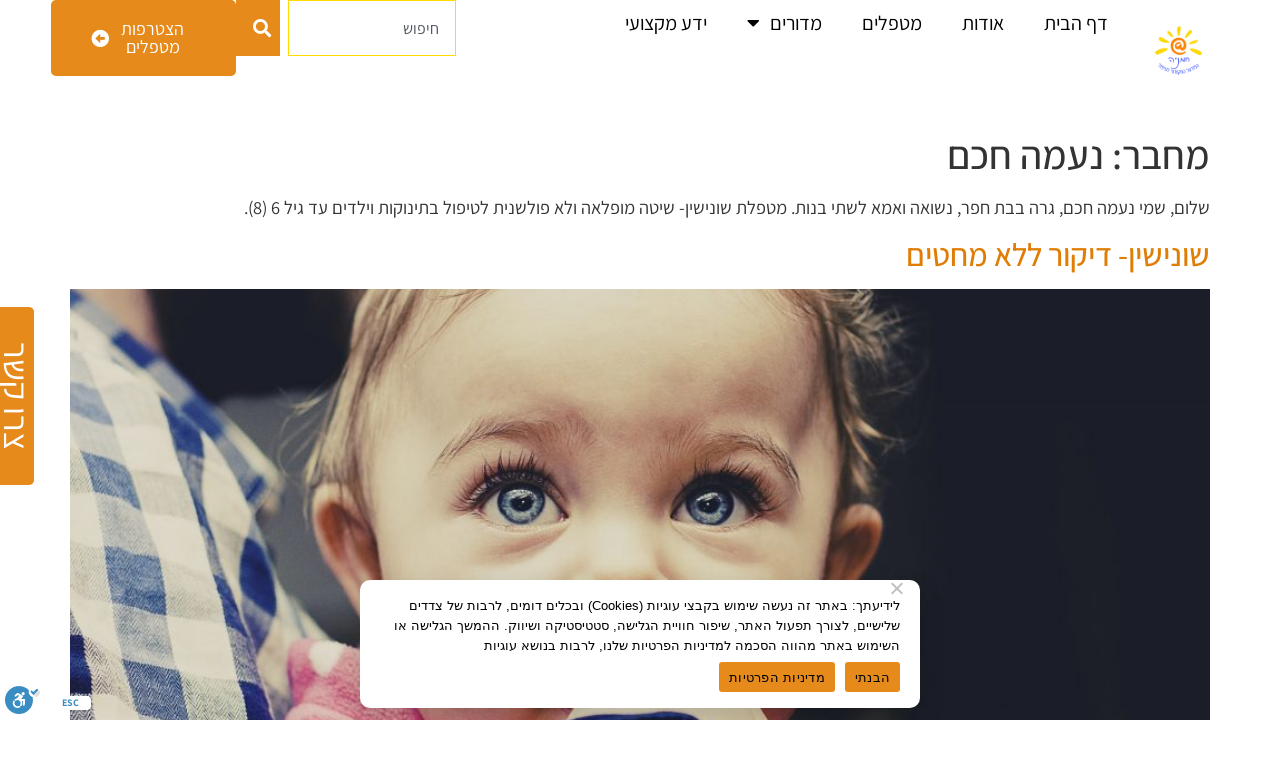

--- FILE ---
content_type: text/html; charset=UTF-8
request_url: https://sunkid.co.il/author/naama/
body_size: 24324
content:
<!doctype html>
<html dir="rtl" lang="he-IL">
<head>
	<meta charset="UTF-8">
	<meta name="viewport" content="width=device-width, initial-scale=1">
	<link rel="profile" href="https://gmpg.org/xfn/11">
	<meta name='robots' content='index, follow, max-image-preview:large, max-snippet:-1, max-video-preview:-1' />
	<style>img:is([sizes="auto" i], [sizes^="auto," i]) { contain-intrinsic-size: 3000px 1500px }</style>
	<script>window._wca = window._wca || [];</script>

	<!-- This site is optimized with the Yoast SEO plugin v26.3 - https://yoast.com/wordpress/plugins/seo/ -->
	<title>נעמה חכם, מחבר ב-חמניה - הבית להורות</title>
	<link rel="canonical" href="https://sunkid.co.il/author/naama/" />
	<meta property="og:locale" content="he_IL" />
	<meta property="og:type" content="profile" />
	<meta property="og:title" content="נעמה חכם, מחבר ב-חמניה - הבית להורות" />
	<meta property="og:url" content="https://sunkid.co.il/author/naama/" />
	<meta property="og:site_name" content="חמניה - הבית להורות" />
	<meta property="og:image" content="https://secure.gravatar.com/avatar/474a4080e7da56af7241f527cd3a474b?s=500&d=mm&r=g" />
	<meta name="twitter:card" content="summary_large_image" />
	<script type="application/ld+json" class="yoast-schema-graph">{"@context":"https://schema.org","@graph":[{"@type":"ProfilePage","@id":"https://sunkid.co.il/author/naama/","url":"https://sunkid.co.il/author/naama/","name":"נעמה חכם, מחבר ב-חמניה - הבית להורות","isPartOf":{"@id":"https://sunkid.co.il/#website"},"primaryImageOfPage":{"@id":"https://sunkid.co.il/author/naama/#primaryimage"},"image":{"@id":"https://sunkid.co.il/author/naama/#primaryimage"},"thumbnailUrl":"https://sunkid.co.il/wp-content/uploads/2021/11/9AFA1250-EB65-4048-9049-56F5E8A45939.jpeg","breadcrumb":{"@id":"https://sunkid.co.il/author/naama/#breadcrumb"},"inLanguage":"he-IL","potentialAction":[{"@type":"ReadAction","target":["https://sunkid.co.il/author/naama/"]}]},{"@type":"ImageObject","inLanguage":"he-IL","@id":"https://sunkid.co.il/author/naama/#primaryimage","url":"https://sunkid.co.il/wp-content/uploads/2021/11/9AFA1250-EB65-4048-9049-56F5E8A45939.jpeg","contentUrl":"https://sunkid.co.il/wp-content/uploads/2021/11/9AFA1250-EB65-4048-9049-56F5E8A45939.jpeg","width":1920,"height":1355},{"@type":"BreadcrumbList","@id":"https://sunkid.co.il/author/naama/#breadcrumb","itemListElement":[{"@type":"ListItem","position":1,"name":"דף הבית","item":"https://sunkid.co.il/"},{"@type":"ListItem","position":2,"name":"ארכיון עבור נעמה חכם"}]},{"@type":"WebSite","@id":"https://sunkid.co.il/#website","url":"https://sunkid.co.il/","name":"חמניה - הבית להורות","description":"אינדקס חמניה- הדרכת הורים, גמילה מחיתולים, רפואה משלימה לילדים, חנות חמניה 052-6619193","publisher":{"@id":"https://sunkid.co.il/#organization"},"potentialAction":[{"@type":"SearchAction","target":{"@type":"EntryPoint","urlTemplate":"https://sunkid.co.il/?s={search_term_string}"},"query-input":{"@type":"PropertyValueSpecification","valueRequired":true,"valueName":"search_term_string"}}],"inLanguage":"he-IL"},{"@type":"Organization","@id":"https://sunkid.co.il/#organization","name":"חמניה - הבית להורות","url":"https://sunkid.co.il/","logo":{"@type":"ImageObject","inLanguage":"he-IL","@id":"https://sunkid.co.il/#/schema/logo/image/","url":"https://sunkid.co.il/wp-content/uploads/2020/05/Untitled-Logo.webp","contentUrl":"https://sunkid.co.il/wp-content/uploads/2020/05/Untitled-Logo.webp","width":500,"height":500,"caption":"חמניה - הבית להורות"},"image":{"@id":"https://sunkid.co.il/#/schema/logo/image/"}},{"@type":"Person","@id":"https://sunkid.co.il/#/schema/person/329aa582abb6b612066d3bbba4bd30a8","name":"נעמה חכם","image":{"@type":"ImageObject","inLanguage":"he-IL","@id":"https://sunkid.co.il/#/schema/person/image/","url":"https://secure.gravatar.com/avatar/3a0ff3310dc38573251b1f47824cc6052b1b83dab710763989bbcd4bc7255b4b?s=96&d=mm&r=g","contentUrl":"https://secure.gravatar.com/avatar/3a0ff3310dc38573251b1f47824cc6052b1b83dab710763989bbcd4bc7255b4b?s=96&d=mm&r=g","caption":"נעמה חכם"},"description":"שלום, שמי נעמה חכם, גרה בבת חפר, נשואה ואמא לשתי בנות. מטפלת שונישין- שיטה מופלאה ולא פולשנית לטיפול בתינוקות וילדים עד גיל 6 (8).","mainEntityOfPage":{"@id":"https://sunkid.co.il/author/naama/"}}]}</script>
	<!-- / Yoast SEO plugin. -->


<script type='application/javascript'  id='pys-version-script'>console.log('PixelYourSite Free version 11.1.3');</script>
<link rel='dns-prefetch' href='//cdn.enable.co.il' />
<link rel='dns-prefetch' href='//stats.wp.com' />
<link rel='dns-prefetch' href='//cdnjs.cloudflare.com' />
<link rel="alternate" type="application/rss+xml" title="חמניה - הבית להורות &laquo; פיד‏" href="https://sunkid.co.il/feed/" />
<link rel="alternate" type="application/rss+xml" title="חמניה - הבית להורות &laquo; פיד תגובות‏" href="https://sunkid.co.il/comments/feed/" />
<link rel="alternate" type="application/rss+xml" title="חמניה - הבית להורות &laquo; פיד מאת נעמה חכם" href="https://sunkid.co.il/author/naama/feed/" />
<script>
window._wpemojiSettings = {"baseUrl":"https:\/\/s.w.org\/images\/core\/emoji\/16.0.1\/72x72\/","ext":".png","svgUrl":"https:\/\/s.w.org\/images\/core\/emoji\/16.0.1\/svg\/","svgExt":".svg","source":{"concatemoji":"https:\/\/sunkid.co.il\/wp-includes\/js\/wp-emoji-release.min.js?ver=6.8.3"}};
/*! This file is auto-generated */
!function(s,n){var o,i,e;function c(e){try{var t={supportTests:e,timestamp:(new Date).valueOf()};sessionStorage.setItem(o,JSON.stringify(t))}catch(e){}}function p(e,t,n){e.clearRect(0,0,e.canvas.width,e.canvas.height),e.fillText(t,0,0);var t=new Uint32Array(e.getImageData(0,0,e.canvas.width,e.canvas.height).data),a=(e.clearRect(0,0,e.canvas.width,e.canvas.height),e.fillText(n,0,0),new Uint32Array(e.getImageData(0,0,e.canvas.width,e.canvas.height).data));return t.every(function(e,t){return e===a[t]})}function u(e,t){e.clearRect(0,0,e.canvas.width,e.canvas.height),e.fillText(t,0,0);for(var n=e.getImageData(16,16,1,1),a=0;a<n.data.length;a++)if(0!==n.data[a])return!1;return!0}function f(e,t,n,a){switch(t){case"flag":return n(e,"\ud83c\udff3\ufe0f\u200d\u26a7\ufe0f","\ud83c\udff3\ufe0f\u200b\u26a7\ufe0f")?!1:!n(e,"\ud83c\udde8\ud83c\uddf6","\ud83c\udde8\u200b\ud83c\uddf6")&&!n(e,"\ud83c\udff4\udb40\udc67\udb40\udc62\udb40\udc65\udb40\udc6e\udb40\udc67\udb40\udc7f","\ud83c\udff4\u200b\udb40\udc67\u200b\udb40\udc62\u200b\udb40\udc65\u200b\udb40\udc6e\u200b\udb40\udc67\u200b\udb40\udc7f");case"emoji":return!a(e,"\ud83e\udedf")}return!1}function g(e,t,n,a){var r="undefined"!=typeof WorkerGlobalScope&&self instanceof WorkerGlobalScope?new OffscreenCanvas(300,150):s.createElement("canvas"),o=r.getContext("2d",{willReadFrequently:!0}),i=(o.textBaseline="top",o.font="600 32px Arial",{});return e.forEach(function(e){i[e]=t(o,e,n,a)}),i}function t(e){var t=s.createElement("script");t.src=e,t.defer=!0,s.head.appendChild(t)}"undefined"!=typeof Promise&&(o="wpEmojiSettingsSupports",i=["flag","emoji"],n.supports={everything:!0,everythingExceptFlag:!0},e=new Promise(function(e){s.addEventListener("DOMContentLoaded",e,{once:!0})}),new Promise(function(t){var n=function(){try{var e=JSON.parse(sessionStorage.getItem(o));if("object"==typeof e&&"number"==typeof e.timestamp&&(new Date).valueOf()<e.timestamp+604800&&"object"==typeof e.supportTests)return e.supportTests}catch(e){}return null}();if(!n){if("undefined"!=typeof Worker&&"undefined"!=typeof OffscreenCanvas&&"undefined"!=typeof URL&&URL.createObjectURL&&"undefined"!=typeof Blob)try{var e="postMessage("+g.toString()+"("+[JSON.stringify(i),f.toString(),p.toString(),u.toString()].join(",")+"));",a=new Blob([e],{type:"text/javascript"}),r=new Worker(URL.createObjectURL(a),{name:"wpTestEmojiSupports"});return void(r.onmessage=function(e){c(n=e.data),r.terminate(),t(n)})}catch(e){}c(n=g(i,f,p,u))}t(n)}).then(function(e){for(var t in e)n.supports[t]=e[t],n.supports.everything=n.supports.everything&&n.supports[t],"flag"!==t&&(n.supports.everythingExceptFlag=n.supports.everythingExceptFlag&&n.supports[t]);n.supports.everythingExceptFlag=n.supports.everythingExceptFlag&&!n.supports.flag,n.DOMReady=!1,n.readyCallback=function(){n.DOMReady=!0}}).then(function(){return e}).then(function(){var e;n.supports.everything||(n.readyCallback(),(e=n.source||{}).concatemoji?t(e.concatemoji):e.wpemoji&&e.twemoji&&(t(e.twemoji),t(e.wpemoji)))}))}((window,document),window._wpemojiSettings);
</script>

<style id='wp-emoji-styles-inline-css'>

	img.wp-smiley, img.emoji {
		display: inline !important;
		border: none !important;
		box-shadow: none !important;
		height: 1em !important;
		width: 1em !important;
		margin: 0 0.07em !important;
		vertical-align: -0.1em !important;
		background: none !important;
		padding: 0 !important;
	}
</style>
<link rel='stylesheet' id='wp-block-library-rtl-css' href='https://sunkid.co.il/wp-includes/css/dist/block-library/style-rtl.min.css?ver=6.8.3' media='all' />
<link rel='stylesheet' id='mediaelement-css' href='https://sunkid.co.il/wp-includes/js/mediaelement/mediaelementplayer-legacy.min.css?ver=4.2.17' media='all' />
<link rel='stylesheet' id='wp-mediaelement-css' href='https://sunkid.co.il/wp-includes/js/mediaelement/wp-mediaelement.min.css?ver=6.8.3' media='all' />
<style id='jetpack-sharing-buttons-style-inline-css'>
.jetpack-sharing-buttons__services-list{display:flex;flex-direction:row;flex-wrap:wrap;gap:0;list-style-type:none;margin:5px;padding:0}.jetpack-sharing-buttons__services-list.has-small-icon-size{font-size:12px}.jetpack-sharing-buttons__services-list.has-normal-icon-size{font-size:16px}.jetpack-sharing-buttons__services-list.has-large-icon-size{font-size:24px}.jetpack-sharing-buttons__services-list.has-huge-icon-size{font-size:36px}@media print{.jetpack-sharing-buttons__services-list{display:none!important}}.editor-styles-wrapper .wp-block-jetpack-sharing-buttons{gap:0;padding-inline-start:0}ul.jetpack-sharing-buttons__services-list.has-background{padding:1.25em 2.375em}
</style>
<link rel='stylesheet' id='jet-engine-frontend-css' href='https://sunkid.co.il/wp-content/plugins/jet-engine/assets/css/frontend.css?ver=3.1.3.1' media='all' />
<style id='global-styles-inline-css'>
:root{--wp--preset--aspect-ratio--square: 1;--wp--preset--aspect-ratio--4-3: 4/3;--wp--preset--aspect-ratio--3-4: 3/4;--wp--preset--aspect-ratio--3-2: 3/2;--wp--preset--aspect-ratio--2-3: 2/3;--wp--preset--aspect-ratio--16-9: 16/9;--wp--preset--aspect-ratio--9-16: 9/16;--wp--preset--color--black: #000000;--wp--preset--color--cyan-bluish-gray: #abb8c3;--wp--preset--color--white: #ffffff;--wp--preset--color--pale-pink: #f78da7;--wp--preset--color--vivid-red: #cf2e2e;--wp--preset--color--luminous-vivid-orange: #ff6900;--wp--preset--color--luminous-vivid-amber: #fcb900;--wp--preset--color--light-green-cyan: #7bdcb5;--wp--preset--color--vivid-green-cyan: #00d084;--wp--preset--color--pale-cyan-blue: #8ed1fc;--wp--preset--color--vivid-cyan-blue: #0693e3;--wp--preset--color--vivid-purple: #9b51e0;--wp--preset--gradient--vivid-cyan-blue-to-vivid-purple: linear-gradient(135deg,rgba(6,147,227,1) 0%,rgb(155,81,224) 100%);--wp--preset--gradient--light-green-cyan-to-vivid-green-cyan: linear-gradient(135deg,rgb(122,220,180) 0%,rgb(0,208,130) 100%);--wp--preset--gradient--luminous-vivid-amber-to-luminous-vivid-orange: linear-gradient(135deg,rgba(252,185,0,1) 0%,rgba(255,105,0,1) 100%);--wp--preset--gradient--luminous-vivid-orange-to-vivid-red: linear-gradient(135deg,rgba(255,105,0,1) 0%,rgb(207,46,46) 100%);--wp--preset--gradient--very-light-gray-to-cyan-bluish-gray: linear-gradient(135deg,rgb(238,238,238) 0%,rgb(169,184,195) 100%);--wp--preset--gradient--cool-to-warm-spectrum: linear-gradient(135deg,rgb(74,234,220) 0%,rgb(151,120,209) 20%,rgb(207,42,186) 40%,rgb(238,44,130) 60%,rgb(251,105,98) 80%,rgb(254,248,76) 100%);--wp--preset--gradient--blush-light-purple: linear-gradient(135deg,rgb(255,206,236) 0%,rgb(152,150,240) 100%);--wp--preset--gradient--blush-bordeaux: linear-gradient(135deg,rgb(254,205,165) 0%,rgb(254,45,45) 50%,rgb(107,0,62) 100%);--wp--preset--gradient--luminous-dusk: linear-gradient(135deg,rgb(255,203,112) 0%,rgb(199,81,192) 50%,rgb(65,88,208) 100%);--wp--preset--gradient--pale-ocean: linear-gradient(135deg,rgb(255,245,203) 0%,rgb(182,227,212) 50%,rgb(51,167,181) 100%);--wp--preset--gradient--electric-grass: linear-gradient(135deg,rgb(202,248,128) 0%,rgb(113,206,126) 100%);--wp--preset--gradient--midnight: linear-gradient(135deg,rgb(2,3,129) 0%,rgb(40,116,252) 100%);--wp--preset--font-size--small: 13px;--wp--preset--font-size--medium: 20px;--wp--preset--font-size--large: 36px;--wp--preset--font-size--x-large: 42px;--wp--preset--spacing--20: 0.44rem;--wp--preset--spacing--30: 0.67rem;--wp--preset--spacing--40: 1rem;--wp--preset--spacing--50: 1.5rem;--wp--preset--spacing--60: 2.25rem;--wp--preset--spacing--70: 3.38rem;--wp--preset--spacing--80: 5.06rem;--wp--preset--shadow--natural: 6px 6px 9px rgba(0, 0, 0, 0.2);--wp--preset--shadow--deep: 12px 12px 50px rgba(0, 0, 0, 0.4);--wp--preset--shadow--sharp: 6px 6px 0px rgba(0, 0, 0, 0.2);--wp--preset--shadow--outlined: 6px 6px 0px -3px rgba(255, 255, 255, 1), 6px 6px rgba(0, 0, 0, 1);--wp--preset--shadow--crisp: 6px 6px 0px rgba(0, 0, 0, 1);}:root { --wp--style--global--content-size: 800px;--wp--style--global--wide-size: 1200px; }:where(body) { margin: 0; }.wp-site-blocks > .alignleft { float: left; margin-right: 2em; }.wp-site-blocks > .alignright { float: right; margin-left: 2em; }.wp-site-blocks > .aligncenter { justify-content: center; margin-left: auto; margin-right: auto; }:where(.wp-site-blocks) > * { margin-block-start: 24px; margin-block-end: 0; }:where(.wp-site-blocks) > :first-child { margin-block-start: 0; }:where(.wp-site-blocks) > :last-child { margin-block-end: 0; }:root { --wp--style--block-gap: 24px; }:root :where(.is-layout-flow) > :first-child{margin-block-start: 0;}:root :where(.is-layout-flow) > :last-child{margin-block-end: 0;}:root :where(.is-layout-flow) > *{margin-block-start: 24px;margin-block-end: 0;}:root :where(.is-layout-constrained) > :first-child{margin-block-start: 0;}:root :where(.is-layout-constrained) > :last-child{margin-block-end: 0;}:root :where(.is-layout-constrained) > *{margin-block-start: 24px;margin-block-end: 0;}:root :where(.is-layout-flex){gap: 24px;}:root :where(.is-layout-grid){gap: 24px;}.is-layout-flow > .alignleft{float: left;margin-inline-start: 0;margin-inline-end: 2em;}.is-layout-flow > .alignright{float: right;margin-inline-start: 2em;margin-inline-end: 0;}.is-layout-flow > .aligncenter{margin-left: auto !important;margin-right: auto !important;}.is-layout-constrained > .alignleft{float: left;margin-inline-start: 0;margin-inline-end: 2em;}.is-layout-constrained > .alignright{float: right;margin-inline-start: 2em;margin-inline-end: 0;}.is-layout-constrained > .aligncenter{margin-left: auto !important;margin-right: auto !important;}.is-layout-constrained > :where(:not(.alignleft):not(.alignright):not(.alignfull)){max-width: var(--wp--style--global--content-size);margin-left: auto !important;margin-right: auto !important;}.is-layout-constrained > .alignwide{max-width: var(--wp--style--global--wide-size);}body .is-layout-flex{display: flex;}.is-layout-flex{flex-wrap: wrap;align-items: center;}.is-layout-flex > :is(*, div){margin: 0;}body .is-layout-grid{display: grid;}.is-layout-grid > :is(*, div){margin: 0;}body{padding-top: 0px;padding-right: 0px;padding-bottom: 0px;padding-left: 0px;}a:where(:not(.wp-element-button)){text-decoration: underline;}:root :where(.wp-element-button, .wp-block-button__link){background-color: #32373c;border-width: 0;color: #fff;font-family: inherit;font-size: inherit;line-height: inherit;padding: calc(0.667em + 2px) calc(1.333em + 2px);text-decoration: none;}.has-black-color{color: var(--wp--preset--color--black) !important;}.has-cyan-bluish-gray-color{color: var(--wp--preset--color--cyan-bluish-gray) !important;}.has-white-color{color: var(--wp--preset--color--white) !important;}.has-pale-pink-color{color: var(--wp--preset--color--pale-pink) !important;}.has-vivid-red-color{color: var(--wp--preset--color--vivid-red) !important;}.has-luminous-vivid-orange-color{color: var(--wp--preset--color--luminous-vivid-orange) !important;}.has-luminous-vivid-amber-color{color: var(--wp--preset--color--luminous-vivid-amber) !important;}.has-light-green-cyan-color{color: var(--wp--preset--color--light-green-cyan) !important;}.has-vivid-green-cyan-color{color: var(--wp--preset--color--vivid-green-cyan) !important;}.has-pale-cyan-blue-color{color: var(--wp--preset--color--pale-cyan-blue) !important;}.has-vivid-cyan-blue-color{color: var(--wp--preset--color--vivid-cyan-blue) !important;}.has-vivid-purple-color{color: var(--wp--preset--color--vivid-purple) !important;}.has-black-background-color{background-color: var(--wp--preset--color--black) !important;}.has-cyan-bluish-gray-background-color{background-color: var(--wp--preset--color--cyan-bluish-gray) !important;}.has-white-background-color{background-color: var(--wp--preset--color--white) !important;}.has-pale-pink-background-color{background-color: var(--wp--preset--color--pale-pink) !important;}.has-vivid-red-background-color{background-color: var(--wp--preset--color--vivid-red) !important;}.has-luminous-vivid-orange-background-color{background-color: var(--wp--preset--color--luminous-vivid-orange) !important;}.has-luminous-vivid-amber-background-color{background-color: var(--wp--preset--color--luminous-vivid-amber) !important;}.has-light-green-cyan-background-color{background-color: var(--wp--preset--color--light-green-cyan) !important;}.has-vivid-green-cyan-background-color{background-color: var(--wp--preset--color--vivid-green-cyan) !important;}.has-pale-cyan-blue-background-color{background-color: var(--wp--preset--color--pale-cyan-blue) !important;}.has-vivid-cyan-blue-background-color{background-color: var(--wp--preset--color--vivid-cyan-blue) !important;}.has-vivid-purple-background-color{background-color: var(--wp--preset--color--vivid-purple) !important;}.has-black-border-color{border-color: var(--wp--preset--color--black) !important;}.has-cyan-bluish-gray-border-color{border-color: var(--wp--preset--color--cyan-bluish-gray) !important;}.has-white-border-color{border-color: var(--wp--preset--color--white) !important;}.has-pale-pink-border-color{border-color: var(--wp--preset--color--pale-pink) !important;}.has-vivid-red-border-color{border-color: var(--wp--preset--color--vivid-red) !important;}.has-luminous-vivid-orange-border-color{border-color: var(--wp--preset--color--luminous-vivid-orange) !important;}.has-luminous-vivid-amber-border-color{border-color: var(--wp--preset--color--luminous-vivid-amber) !important;}.has-light-green-cyan-border-color{border-color: var(--wp--preset--color--light-green-cyan) !important;}.has-vivid-green-cyan-border-color{border-color: var(--wp--preset--color--vivid-green-cyan) !important;}.has-pale-cyan-blue-border-color{border-color: var(--wp--preset--color--pale-cyan-blue) !important;}.has-vivid-cyan-blue-border-color{border-color: var(--wp--preset--color--vivid-cyan-blue) !important;}.has-vivid-purple-border-color{border-color: var(--wp--preset--color--vivid-purple) !important;}.has-vivid-cyan-blue-to-vivid-purple-gradient-background{background: var(--wp--preset--gradient--vivid-cyan-blue-to-vivid-purple) !important;}.has-light-green-cyan-to-vivid-green-cyan-gradient-background{background: var(--wp--preset--gradient--light-green-cyan-to-vivid-green-cyan) !important;}.has-luminous-vivid-amber-to-luminous-vivid-orange-gradient-background{background: var(--wp--preset--gradient--luminous-vivid-amber-to-luminous-vivid-orange) !important;}.has-luminous-vivid-orange-to-vivid-red-gradient-background{background: var(--wp--preset--gradient--luminous-vivid-orange-to-vivid-red) !important;}.has-very-light-gray-to-cyan-bluish-gray-gradient-background{background: var(--wp--preset--gradient--very-light-gray-to-cyan-bluish-gray) !important;}.has-cool-to-warm-spectrum-gradient-background{background: var(--wp--preset--gradient--cool-to-warm-spectrum) !important;}.has-blush-light-purple-gradient-background{background: var(--wp--preset--gradient--blush-light-purple) !important;}.has-blush-bordeaux-gradient-background{background: var(--wp--preset--gradient--blush-bordeaux) !important;}.has-luminous-dusk-gradient-background{background: var(--wp--preset--gradient--luminous-dusk) !important;}.has-pale-ocean-gradient-background{background: var(--wp--preset--gradient--pale-ocean) !important;}.has-electric-grass-gradient-background{background: var(--wp--preset--gradient--electric-grass) !important;}.has-midnight-gradient-background{background: var(--wp--preset--gradient--midnight) !important;}.has-small-font-size{font-size: var(--wp--preset--font-size--small) !important;}.has-medium-font-size{font-size: var(--wp--preset--font-size--medium) !important;}.has-large-font-size{font-size: var(--wp--preset--font-size--large) !important;}.has-x-large-font-size{font-size: var(--wp--preset--font-size--x-large) !important;}
:root :where(.wp-block-pullquote){font-size: 1.5em;line-height: 1.6;}
</style>
<link rel='stylesheet' id='cookie-notice-front-css' href='https://sunkid.co.il/wp-content/plugins/cookie-notice/css/front.min.css?ver=2.5.8' media='all' />
<link rel='stylesheet' id='woocommerce-layout-rtl-css' href='https://sunkid.co.il/wp-content/plugins/woocommerce/assets/css/woocommerce-layout-rtl.css?ver=10.3.5' media='all' />
<style id='woocommerce-layout-inline-css'>

	.infinite-scroll .woocommerce-pagination {
		display: none;
	}
</style>
<link rel='stylesheet' id='woocommerce-smallscreen-rtl-css' href='https://sunkid.co.il/wp-content/plugins/woocommerce/assets/css/woocommerce-smallscreen-rtl.css?ver=10.3.5' media='only screen and (max-width: 768px)' />
<link rel='stylesheet' id='woocommerce-general-rtl-css' href='https://sunkid.co.il/wp-content/plugins/woocommerce/assets/css/woocommerce-rtl.css?ver=10.3.5' media='all' />
<style id='woocommerce-inline-inline-css'>
.woocommerce form .form-row .required { visibility: visible; }
</style>
<link rel='stylesheet' id='form-design-sytle-css' href='https://sunkid.co.il/wp-content/plugins/meshulam-payment-gateway//assets/css/form-design.css?ver=6.6' media='all' />
<link rel='stylesheet' id='meshulam-pay-sytle-css' href='https://sunkid.co.il/wp-content/plugins/meshulam-payment-gateway//assets/css/meshulam_pay_style.css?ver=6.6' media='all' />
<link rel='stylesheet' id='meshulam-sytle-css' href='https://sunkid.co.il/wp-content/plugins/meshulam-payment-gateway//assets/css/meshulam_sytle.css?ver=6.6' media='all' />
<link rel='stylesheet' id='bit_payment_css-css' href='https://sunkid.co.il/wp-content/plugins/meshulam-payment-gateway//assets/css/bit_pay_style.css?ver=6.6' media='all' />
<link rel='stylesheet' id='bit_payment_font_awesome-css' href='https://cdnjs.cloudflare.com/ajax/libs/font-awesome/4.7.0/css/font-awesome.min.css?ver=6.6' media='all' />
<link rel='stylesheet' id='brands-styles-css' href='https://sunkid.co.il/wp-content/plugins/woocommerce/assets/css/brands.css?ver=10.3.5' media='all' />
<link rel='stylesheet' id='hello-elementor-css' href='https://sunkid.co.il/wp-content/themes/hello-elementor/assets/css/reset.css?ver=3.4.5' media='all' />
<link rel='stylesheet' id='hello-elementor-theme-style-css' href='https://sunkid.co.il/wp-content/themes/hello-elementor/assets/css/theme.css?ver=3.4.5' media='all' />
<link rel='stylesheet' id='hello-elementor-header-footer-css' href='https://sunkid.co.il/wp-content/themes/hello-elementor/assets/css/header-footer.css?ver=3.4.5' media='all' />
<link rel='stylesheet' id='jet-fb-option-field-select-css' href='https://sunkid.co.il/wp-content/plugins/jetformbuilder/modules/option-field/assets/build/select.css?ver=0edd78a6f12e2b918b82' media='all' />
<link rel='stylesheet' id='jet-fb-option-field-checkbox-css' href='https://sunkid.co.il/wp-content/plugins/jetformbuilder/modules/option-field/assets/build/checkbox.css?ver=f54eb583054648e8615b' media='all' />
<link rel='stylesheet' id='jet-fb-option-field-radio-css' href='https://sunkid.co.il/wp-content/plugins/jetformbuilder/modules/option-field/assets/build/radio.css?ver=7c6d0d4d7df91e6bd6a4' media='all' />
<link rel='stylesheet' id='jet-fb-advanced-choices-css' href='https://sunkid.co.il/wp-content/plugins/jetformbuilder/modules/advanced-choices/assets/build/main.css?ver=ca05550a7cac3b9b55a3' media='all' />
<link rel='stylesheet' id='jet-fb-wysiwyg-css' href='https://sunkid.co.il/wp-content/plugins/jetformbuilder/modules/wysiwyg/assets/build/wysiwyg.css?ver=5a4d16fb6d7a94700261' media='all' />
<link rel='stylesheet' id='jet-fb-switcher-css' href='https://sunkid.co.il/wp-content/plugins/jetformbuilder/modules/switcher/assets/build/switcher.css?ver=06c887a8b9195e5a119d' media='all' />
<link rel='stylesheet' id='elementor-frontend-css' href='https://sunkid.co.il/wp-content/plugins/elementor/assets/css/frontend-rtl.min.css?ver=3.33.0' media='all' />
<link rel='stylesheet' id='widget-image-css' href='https://sunkid.co.il/wp-content/plugins/elementor/assets/css/widget-image-rtl.min.css?ver=3.33.0' media='all' />
<link rel='stylesheet' id='widget-nav-menu-css' href='https://sunkid.co.il/wp-content/plugins/elementor-pro/assets/css/widget-nav-menu-rtl.min.css?ver=3.33.1' media='all' />
<link rel='stylesheet' id='widget-search-css' href='https://sunkid.co.il/wp-content/plugins/elementor-pro/assets/css/widget-search-rtl.min.css?ver=3.33.1' media='all' />
<link rel='stylesheet' id='widget-icon-box-css' href='https://sunkid.co.il/wp-content/plugins/elementor/assets/css/widget-icon-box-rtl.min.css?ver=3.33.0' media='all' />
<link rel='stylesheet' id='widget-heading-css' href='https://sunkid.co.il/wp-content/plugins/elementor/assets/css/widget-heading-rtl.min.css?ver=3.33.0' media='all' />
<link rel='stylesheet' id='widget-icon-list-css' href='https://sunkid.co.il/wp-content/plugins/elementor/assets/css/widget-icon-list-rtl.min.css?ver=3.33.0' media='all' />
<link rel='stylesheet' id='widget-posts-css' href='https://sunkid.co.il/wp-content/plugins/elementor-pro/assets/css/widget-posts-rtl.min.css?ver=3.33.1' media='all' />
<link rel='stylesheet' id='widget-social-icons-css' href='https://sunkid.co.il/wp-content/plugins/elementor/assets/css/widget-social-icons-rtl.min.css?ver=3.33.0' media='all' />
<link rel='stylesheet' id='e-apple-webkit-css' href='https://sunkid.co.il/wp-content/plugins/elementor/assets/css/conditionals/apple-webkit.min.css?ver=3.33.0' media='all' />
<link rel='stylesheet' id='widget-form-css' href='https://sunkid.co.il/wp-content/plugins/elementor-pro/assets/css/widget-form-rtl.min.css?ver=3.33.1' media='all' />
<link rel='stylesheet' id='e-animation-slideInLeft-css' href='https://sunkid.co.il/wp-content/plugins/elementor/assets/lib/animations/styles/slideInLeft.min.css?ver=3.33.0' media='all' />
<link rel='stylesheet' id='e-popup-css' href='https://sunkid.co.il/wp-content/plugins/elementor-pro/assets/css/conditionals/popup.min.css?ver=3.33.1' media='all' />
<link rel='stylesheet' id='elementor-icons-css' href='https://sunkid.co.il/wp-content/plugins/elementor/assets/lib/eicons/css/elementor-icons.min.css?ver=5.44.0' media='all' />
<link rel='stylesheet' id='elementor-post-14-css' href='https://sunkid.co.il/wp-content/uploads/elementor/css/post-14.css?ver=1763276978' media='all' />
<link rel='stylesheet' id='elementor-post-16-css' href='https://sunkid.co.il/wp-content/uploads/elementor/css/post-16.css?ver=1763276978' media='all' />
<link rel='stylesheet' id='elementor-post-5546-css' href='https://sunkid.co.il/wp-content/uploads/elementor/css/post-5546.css?ver=1763276979' media='all' />
<link rel='stylesheet' id='elementor-post-4923-css' href='https://sunkid.co.il/wp-content/uploads/elementor/css/post-4923.css?ver=1763276979' media='all' />
<link rel='stylesheet' id='ecs-styles-css' href='https://sunkid.co.il/wp-content/plugins/ele-custom-skin/assets/css/ecs-style.css?ver=3.1.9' media='all' />
<link rel='stylesheet' id='elementor-post-235-css' href='https://sunkid.co.il/wp-content/uploads/elementor/css/post-235.css?ver=1612174427' media='all' />
<link rel='stylesheet' id='elementor-post-5224-css' href='https://sunkid.co.il/wp-content/uploads/elementor/css/post-5224.css?ver=1746956706' media='all' />
<link rel='stylesheet' id='elementor-gf-local-assistant-css' href='https://sunkid.co.il/wp-content/uploads/elementor/google-fonts/css/assistant.css?ver=1742287310' media='all' />
<link rel='stylesheet' id='elementor-gf-local-rubik-css' href='https://sunkid.co.il/wp-content/uploads/elementor/google-fonts/css/rubik.css?ver=1742287317' media='all' />
<link rel='stylesheet' id='elementor-icons-shared-0-css' href='https://sunkid.co.il/wp-content/plugins/elementor/assets/lib/font-awesome/css/fontawesome.min.css?ver=5.15.3' media='all' />
<link rel='stylesheet' id='elementor-icons-fa-solid-css' href='https://sunkid.co.il/wp-content/plugins/elementor/assets/lib/font-awesome/css/solid.min.css?ver=5.15.3' media='all' />
<link rel='stylesheet' id='elementor-icons-fa-brands-css' href='https://sunkid.co.il/wp-content/plugins/elementor/assets/lib/font-awesome/css/brands.min.css?ver=5.15.3' media='all' />
<link rel='stylesheet' id='elementor-icons-fa-regular-css' href='https://sunkid.co.il/wp-content/plugins/elementor/assets/lib/font-awesome/css/regular.min.css?ver=5.15.3' media='all' />
<script id="cookie-notice-front-js-before">
var cnArgs = {"ajaxUrl":"https:\/\/sunkid.co.il\/wp-admin\/admin-ajax.php","nonce":"01fce4586e","hideEffect":"fade","position":"bottom","onScroll":false,"onScrollOffset":100,"onClick":false,"cookieName":"cookie_notice_accepted","cookieTime":2592000,"cookieTimeRejected":2592000,"globalCookie":false,"redirection":false,"cache":true,"revokeCookies":false,"revokeCookiesOpt":"automatic"};
</script>
<script src="https://sunkid.co.il/wp-content/plugins/cookie-notice/js/front.min.js?ver=2.5.8" id="cookie-notice-front-js"></script>
<script id="jquery-core-js-extra">
var pysFacebookRest = {"restApiUrl":"https:\/\/sunkid.co.il\/wp-json\/pys-facebook\/v1\/event","debug":""};
</script>
<script src="https://sunkid.co.il/wp-includes/js/jquery/jquery.min.js?ver=3.7.1" id="jquery-core-js"></script>
<script src="https://sunkid.co.il/wp-includes/js/jquery/jquery-migrate.min.js?ver=3.4.1" id="jquery-migrate-js"></script>
<script src="https://sunkid.co.il/wp-content/plugins/woocommerce/assets/js/jquery-blockui/jquery.blockUI.min.js?ver=2.7.0-wc.10.3.5" id="wc-jquery-blockui-js" defer data-wp-strategy="defer"></script>
<script id="wc-add-to-cart-js-extra">
var wc_add_to_cart_params = {"ajax_url":"\/wp-admin\/admin-ajax.php","wc_ajax_url":"\/?wc-ajax=%%endpoint%%","i18n_view_cart":"\u05de\u05e2\u05d1\u05e8 \u05dc\u05e1\u05dc \u05d4\u05e7\u05e0\u05d9\u05d5\u05ea","cart_url":"https:\/\/sunkid.co.il\/cart\/","is_cart":"","cart_redirect_after_add":"yes"};
</script>
<script src="https://sunkid.co.il/wp-content/plugins/woocommerce/assets/js/frontend/add-to-cart.min.js?ver=10.3.5" id="wc-add-to-cart-js" defer data-wp-strategy="defer"></script>
<script src="https://sunkid.co.il/wp-content/plugins/woocommerce/assets/js/js-cookie/js.cookie.min.js?ver=2.1.4-wc.10.3.5" id="wc-js-cookie-js" defer data-wp-strategy="defer"></script>
<script id="woocommerce-js-extra">
var woocommerce_params = {"ajax_url":"\/wp-admin\/admin-ajax.php","wc_ajax_url":"\/?wc-ajax=%%endpoint%%","i18n_password_show":"\u05dc\u05d4\u05e6\u05d9\u05d2 \u05e1\u05d9\u05e1\u05de\u05d4","i18n_password_hide":"\u05dc\u05d4\u05e1\u05ea\u05d9\u05e8 \u05e1\u05d9\u05e1\u05de\u05d4"};
</script>
<script src="https://sunkid.co.il/wp-content/plugins/woocommerce/assets/js/frontend/woocommerce.min.js?ver=10.3.5" id="woocommerce-js" defer data-wp-strategy="defer"></script>
<script src="https://sunkid.co.il/wp-content/plugins/meshulam-payment-gateway//assets/js/meshulam_payment.js?ver=6.6" id="meshulam-payment-js-js"></script>
<script src="https://sunkid.co.il/wp-content/plugins/meshulam-payment-gateway//assets/js/meshulam_payment_popup.js?ver=6.6" id="meshulam-payment-popup-js-js"></script>
<script src="https://stats.wp.com/s-202547.js" id="woocommerce-analytics-js" defer data-wp-strategy="defer"></script>
<script src="https://sunkid.co.il/wp-content/plugins/pixelyoursite/dist/scripts/jquery.bind-first-0.2.3.min.js?ver=6.8.3" id="jquery-bind-first-js"></script>
<script src="https://sunkid.co.il/wp-content/plugins/pixelyoursite/dist/scripts/js.cookie-2.1.3.min.js?ver=2.1.3" id="js-cookie-pys-js"></script>
<script src="https://sunkid.co.il/wp-content/plugins/pixelyoursite/dist/scripts/tld.min.js?ver=2.3.1" id="js-tld-js"></script>
<script id="pys-js-extra">
var pysOptions = {"staticEvents":{"facebook":{"init_event":[{"delay":0,"type":"static","ajaxFire":false,"name":"PageView","pixelIds":["874248117958893"],"eventID":"2b449f30-2c15-4f9f-a1e6-f97c98f48a3d","params":{"page_title":"\u05de\u05d7\u05d1\u05e8: <span>\u05e0\u05e2\u05de\u05d4 \u05d7\u05db\u05dd<\/span>","post_type":"archive","plugin":"PixelYourSite","user_role":"guest","event_url":"sunkid.co.il\/author\/naama\/"},"e_id":"init_event","ids":[],"hasTimeWindow":false,"timeWindow":0,"woo_order":"","edd_order":""}]}},"dynamicEvents":{"automatic_event_form":{"facebook":{"delay":0,"type":"dyn","name":"Form","pixelIds":["874248117958893"],"eventID":"28414d7b-24fd-4542-8ece-cd7272773f57","params":{"page_title":"\u05de\u05d7\u05d1\u05e8: <span>\u05e0\u05e2\u05de\u05d4 \u05d7\u05db\u05dd<\/span>","post_type":"archive","plugin":"PixelYourSite","user_role":"guest","event_url":"sunkid.co.il\/author\/naama\/"},"e_id":"automatic_event_form","ids":[],"hasTimeWindow":false,"timeWindow":0,"woo_order":"","edd_order":""}},"automatic_event_download":{"facebook":{"delay":0,"type":"dyn","name":"Download","extensions":["","doc","exe","js","pdf","ppt","tgz","zip","xls"],"pixelIds":["874248117958893"],"eventID":"5fc11305-e081-44c0-b667-17300673dd59","params":{"page_title":"\u05de\u05d7\u05d1\u05e8: <span>\u05e0\u05e2\u05de\u05d4 \u05d7\u05db\u05dd<\/span>","post_type":"archive","plugin":"PixelYourSite","user_role":"guest","event_url":"sunkid.co.il\/author\/naama\/"},"e_id":"automatic_event_download","ids":[],"hasTimeWindow":false,"timeWindow":0,"woo_order":"","edd_order":""}},"automatic_event_comment":{"facebook":{"delay":0,"type":"dyn","name":"Comment","pixelIds":["874248117958893"],"eventID":"dc287edb-ea5b-4242-ba7b-bb9a8baa8907","params":{"page_title":"\u05de\u05d7\u05d1\u05e8: <span>\u05e0\u05e2\u05de\u05d4 \u05d7\u05db\u05dd<\/span>","post_type":"archive","plugin":"PixelYourSite","user_role":"guest","event_url":"sunkid.co.il\/author\/naama\/"},"e_id":"automatic_event_comment","ids":[],"hasTimeWindow":false,"timeWindow":0,"woo_order":"","edd_order":""}},"automatic_event_scroll":{"facebook":{"delay":0,"type":"dyn","name":"PageScroll","scroll_percent":30,"pixelIds":["874248117958893"],"eventID":"0f527b4b-43cb-4c3e-a5b5-9d860c21a323","params":{"page_title":"\u05de\u05d7\u05d1\u05e8: <span>\u05e0\u05e2\u05de\u05d4 \u05d7\u05db\u05dd<\/span>","post_type":"archive","plugin":"PixelYourSite","user_role":"guest","event_url":"sunkid.co.il\/author\/naama\/"},"e_id":"automatic_event_scroll","ids":[],"hasTimeWindow":false,"timeWindow":0,"woo_order":"","edd_order":""}},"automatic_event_time_on_page":{"facebook":{"delay":0,"type":"dyn","name":"TimeOnPage","time_on_page":30,"pixelIds":["874248117958893"],"eventID":"4c294adb-4b87-43c7-a356-66c1bec2f477","params":{"page_title":"\u05de\u05d7\u05d1\u05e8: <span>\u05e0\u05e2\u05de\u05d4 \u05d7\u05db\u05dd<\/span>","post_type":"archive","plugin":"PixelYourSite","user_role":"guest","event_url":"sunkid.co.il\/author\/naama\/"},"e_id":"automatic_event_time_on_page","ids":[],"hasTimeWindow":false,"timeWindow":0,"woo_order":"","edd_order":""}}},"triggerEvents":[],"triggerEventTypes":[],"facebook":{"pixelIds":["874248117958893"],"advancedMatching":[],"advancedMatchingEnabled":true,"removeMetadata":false,"wooVariableAsSimple":false,"serverApiEnabled":true,"wooCRSendFromServer":false,"send_external_id":null,"enabled_medical":false,"do_not_track_medical_param":["event_url","post_title","page_title","landing_page","content_name","categories","category_name","tags"],"meta_ldu":false},"debug":"","siteUrl":"https:\/\/sunkid.co.il","ajaxUrl":"https:\/\/sunkid.co.il\/wp-admin\/admin-ajax.php","ajax_event":"5c57af4b81","enable_remove_download_url_param":"1","cookie_duration":"7","last_visit_duration":"60","enable_success_send_form":"","ajaxForServerEvent":"1","ajaxForServerStaticEvent":"1","useSendBeacon":"1","send_external_id":"1","external_id_expire":"180","track_cookie_for_subdomains":"1","google_consent_mode":"1","gdpr":{"ajax_enabled":false,"all_disabled_by_api":false,"facebook_disabled_by_api":false,"analytics_disabled_by_api":false,"google_ads_disabled_by_api":false,"pinterest_disabled_by_api":false,"bing_disabled_by_api":false,"externalID_disabled_by_api":false,"facebook_prior_consent_enabled":true,"analytics_prior_consent_enabled":true,"google_ads_prior_consent_enabled":null,"pinterest_prior_consent_enabled":true,"bing_prior_consent_enabled":true,"cookiebot_integration_enabled":false,"cookiebot_facebook_consent_category":"marketing","cookiebot_analytics_consent_category":"statistics","cookiebot_tiktok_consent_category":"marketing","cookiebot_google_ads_consent_category":"marketing","cookiebot_pinterest_consent_category":"marketing","cookiebot_bing_consent_category":"marketing","consent_magic_integration_enabled":false,"real_cookie_banner_integration_enabled":false,"cookie_notice_integration_enabled":false,"cookie_law_info_integration_enabled":false,"analytics_storage":{"enabled":true,"value":"granted","filter":false},"ad_storage":{"enabled":true,"value":"granted","filter":false},"ad_user_data":{"enabled":true,"value":"granted","filter":false},"ad_personalization":{"enabled":true,"value":"granted","filter":false}},"cookie":{"disabled_all_cookie":false,"disabled_start_session_cookie":false,"disabled_advanced_form_data_cookie":false,"disabled_landing_page_cookie":false,"disabled_first_visit_cookie":false,"disabled_trafficsource_cookie":false,"disabled_utmTerms_cookie":false,"disabled_utmId_cookie":false},"tracking_analytics":{"TrafficSource":"direct","TrafficLanding":"undefined","TrafficUtms":[],"TrafficUtmsId":[]},"GATags":{"ga_datalayer_type":"default","ga_datalayer_name":"dataLayerPYS"},"woo":{"enabled":true,"enabled_save_data_to_orders":true,"addToCartOnButtonEnabled":true,"addToCartOnButtonValueEnabled":true,"addToCartOnButtonValueOption":"price","singleProductId":null,"removeFromCartSelector":"form.woocommerce-cart-form .remove","addToCartCatchMethod":"add_cart_hook","is_order_received_page":false,"containOrderId":false},"edd":{"enabled":false},"cache_bypass":"1763803058"};
</script>
<script src="https://sunkid.co.il/wp-content/plugins/pixelyoursite/dist/scripts/public.js?ver=11.1.3" id="pys-js"></script>
<script id="ecs_ajax_load-js-extra">
var ecs_ajax_params = {"ajaxurl":"https:\/\/sunkid.co.il\/wp-admin\/admin-ajax.php","posts":"{\"author_name\":\"naama\",\"error\":\"\",\"m\":\"\",\"p\":0,\"post_parent\":\"\",\"subpost\":\"\",\"subpost_id\":\"\",\"attachment\":\"\",\"attachment_id\":0,\"name\":\"\",\"pagename\":\"\",\"page_id\":0,\"second\":\"\",\"minute\":\"\",\"hour\":\"\",\"day\":0,\"monthnum\":0,\"year\":0,\"w\":0,\"category_name\":\"\",\"tag\":\"\",\"cat\":\"\",\"tag_id\":\"\",\"author\":22,\"feed\":\"\",\"tb\":\"\",\"paged\":0,\"meta_key\":\"\",\"meta_value\":\"\",\"preview\":\"\",\"s\":\"\",\"sentence\":\"\",\"title\":\"\",\"fields\":\"all\",\"menu_order\":\"\",\"embed\":\"\",\"category__in\":[],\"category__not_in\":[],\"category__and\":[],\"post__in\":[],\"post__not_in\":[],\"post_name__in\":[],\"tag__in\":[],\"tag__not_in\":[],\"tag__and\":[],\"tag_slug__in\":[],\"tag_slug__and\":[],\"post_parent__in\":[],\"post_parent__not_in\":[],\"author__in\":[],\"author__not_in\":[],\"search_columns\":[],\"ignore_sticky_posts\":false,\"suppress_filters\":false,\"cache_results\":true,\"update_post_term_cache\":true,\"update_menu_item_cache\":false,\"lazy_load_term_meta\":true,\"update_post_meta_cache\":true,\"post_type\":\"\",\"posts_per_page\":10,\"nopaging\":false,\"comments_per_page\":\"50\",\"no_found_rows\":false,\"order\":\"DESC\"}"};
</script>
<script src="https://sunkid.co.il/wp-content/plugins/ele-custom-skin/assets/js/ecs_ajax_pagination.js?ver=3.1.9" id="ecs_ajax_load-js"></script>
<script src="https://sunkid.co.il/wp-content/plugins/ele-custom-skin/assets/js/ecs.js?ver=3.1.9" id="ecs-script-js"></script>
<link rel="https://api.w.org/" href="https://sunkid.co.il/wp-json/" /><link rel="alternate" title="JSON" type="application/json" href="https://sunkid.co.il/wp-json/wp/v2/users/22" /><link rel="EditURI" type="application/rsd+xml" title="RSD" href="https://sunkid.co.il/xmlrpc.php?rsd" />
<meta name="generator" content="WordPress 6.8.3" />
<meta name="generator" content="WooCommerce 10.3.5" />

		<!-- GA Google Analytics @ https://m0n.co/ga -->
		<script>
			(function(i,s,o,g,r,a,m){i['GoogleAnalyticsObject']=r;i[r]=i[r]||function(){
			(i[r].q=i[r].q||[]).push(arguments)},i[r].l=1*new Date();a=s.createElement(o),
			m=s.getElementsByTagName(o)[0];a.async=1;a.src=g;m.parentNode.insertBefore(a,m)
			})(window,document,'script','https://www.google-analytics.com/analytics.js','ga');
			ga('create', 'UA-172428751-1', 'auto');
			ga('send', 'pageview');
		</script>

	<meta name="facebook-domain-verification" content="32apsdpfwjjd0oa7yy7vskfaaguemw" />	<style>img#wpstats{display:none}</style>
			<noscript><style>.woocommerce-product-gallery{ opacity: 1 !important; }</style></noscript>
	<meta name="generator" content="Elementor 3.33.0; features: additional_custom_breakpoints; settings: css_print_method-external, google_font-enabled, font_display-auto">
<!-- Google Tag Manager -->
<script>(function(w,d,s,l,i){w[l]=w[l]||[];w[l].push({'gtm.start':
new Date().getTime(),event:'gtm.js'});var f=d.getElementsByTagName(s)[0],
j=d.createElement(s),dl=l!='dataLayer'?'&l='+l:'';j.async=true;j.src=
'https://www.googletagmanager.com/gtm.js?id='+i+dl;f.parentNode.insertBefore(j,f);
})(window,document,'script','dataLayer','GTM-NX2VMXN');</script>
<!-- End Google Tag Manager -->
			<style>
				.e-con.e-parent:nth-of-type(n+4):not(.e-lazyloaded):not(.e-no-lazyload),
				.e-con.e-parent:nth-of-type(n+4):not(.e-lazyloaded):not(.e-no-lazyload) * {
					background-image: none !important;
				}
				@media screen and (max-height: 1024px) {
					.e-con.e-parent:nth-of-type(n+3):not(.e-lazyloaded):not(.e-no-lazyload),
					.e-con.e-parent:nth-of-type(n+3):not(.e-lazyloaded):not(.e-no-lazyload) * {
						background-image: none !important;
					}
				}
				@media screen and (max-height: 640px) {
					.e-con.e-parent:nth-of-type(n+2):not(.e-lazyloaded):not(.e-no-lazyload),
					.e-con.e-parent:nth-of-type(n+2):not(.e-lazyloaded):not(.e-no-lazyload) * {
						background-image: none !important;
					}
				}
			</style>
			<link rel="icon" href="https://sunkid.co.il/wp-content/uploads/2025/04/cropped-favicon-32x32.webp" sizes="32x32" />
<link rel="icon" href="https://sunkid.co.il/wp-content/uploads/2025/04/cropped-favicon-192x192.webp" sizes="192x192" />
<link rel="apple-touch-icon" href="https://sunkid.co.il/wp-content/uploads/2025/04/cropped-favicon-180x180.webp" />
<meta name="msapplication-TileImage" content="https://sunkid.co.il/wp-content/uploads/2025/04/cropped-favicon-270x270.webp" />
		<style id="wp-custom-css">
			.elementor-widget-heading .elementor-heading-title {
    color: #0091BE;
    text-shadow: none !important;
    font-weight: 500;
}

.elementor-shape-bottom .elementor-shape-fill {
    fill: #fff !important;
}


.elementor-widget-posts .elementor-post__title a {
    color: #0091BE;
    font-size: 16px;
}
.elementor-widget-posts .elementor-post__read-more {
    color: #E68A1C;
    font-size: 14px !important;
}

body {
	 font-family: 'Assistant';
	font-size: 1.15rem;
}

h4 {
    font-size: 1.5rem;
    color: #F09220 !important;
}

.jet-form__label {
    font-weight: 500;
    color: #0091be;
}

.footer-art h5 {
	display:none
}

.footer-art a {
    color: #f9f9f9;
   font-family: 'Assistant';
    font-size:18px;
}

.footer-art li {
    list-style: none;
}

#respond {
    max-width: 1140px;
    margin: auto;
    padding: 10px;
	   background-color: #eaeded
		}


#comments h2, #comments label  {
    color: #0091be;
	 font-size:20px;
}

#comments a {
     color: #e07d05;
}

a {
     color: #e07d05;
}


#comments textarea {
	height:70px;
}

[type=button], [type=submit], button {
	color: #0091be;
	border: 2px solid #0091be;
}
[type=button]:focus, [type=button]:hover, [type=submit]:focus, [type=submit]:hover, button:focus, button:hover {
    color: #fff;
    background-color: #0091be;
    text-decoration: none;
}
.post-tags {
	display:none
}



.related.products {
display: none;
}



#cookie-notice .cn-text-container {
  margin-inline-end: 10px;
}

/* === עיצוב כללי לקופסת הקוקיז (Cookie Notice) === */
#cookie-notice { 
  background: transparent !important; /* בלי שכבת רקע מלאה */
}


/* קופסת ההודעה */
#cookie-notice .cookie-notice-container {
  position: relative;    /* מאפשר מיקום יחסי ל-X */
  max-width: 560px;      /* רוחב הקופסה */
  margin: 12px auto;     /* ממרכז אופקית */
  padding: 16px 20px;
  border-radius: 10px;
	background: #fff; 
  box-shadow: 0 10px 24px rgba(0,0,0,.18);
  text-align: right;     /* RTL */
}


/* כפתור סגירה (X) */
#cookie-notice .cn-close-icon {
  position: absolute;
  top: 8px;
  right: 12px;           /* בצד ימין למעלה */
  font-size: 20px;
  cursor: pointer;
  z-index: 9999;
}

/* כפתורים */
#cookie-notice .cn-button {
  border-radius: 6px;
  margin: 8px 6px 0;
}

		</style>
		</head>
<body class="rtl archive author author-naama author-22 wp-custom-logo wp-embed-responsive wp-theme-hello-elementor theme-hello-elementor cookies-not-set woocommerce-no-js hello-elementor-default elementor-default elementor-kit-14">

<!-- Google Tag Manager (noscript) -->
<noscript><iframe src="https://www.googletagmanager.com/ns.html?id=GTM-NX2VMXN"
height="0" width="0" style="display:none;visibility:hidden"></iframe></noscript>
<!-- End Google Tag Manager (noscript) -->

<a class="skip-link screen-reader-text" href="#content">דלג לתוכן</a>

		<header data-elementor-type="header" data-elementor-id="16" class="elementor elementor-16 elementor-location-header" data-elementor-post-type="elementor_library">
			<div class="elementor-element elementor-element-99328da e-con-full elementor-hidden-tablet elementor-hidden-mobile e-flex e-con e-parent" data-id="99328da" data-element_type="container">
				<div class="elementor-element elementor-element-2557104 elementor-widget__width-initial elementor-widget elementor-widget-theme-site-logo elementor-widget-image" data-id="2557104" data-element_type="widget" data-widget_type="theme-site-logo.default">
				<div class="elementor-widget-container">
											<a href="https://sunkid.co.il">
			<img fetchpriority="high" width="500" height="500" src="https://sunkid.co.il/wp-content/uploads/2020/05/Untitled-Logo.webp" class="attachment-full size-full wp-image-8780" alt="" srcset="https://sunkid.co.il/wp-content/uploads/2020/05/Untitled-Logo.webp 500w, https://sunkid.co.il/wp-content/uploads/2020/05/Untitled-Logo-300x300.webp 300w, https://sunkid.co.il/wp-content/uploads/2020/05/Untitled-Logo-150x150.webp 150w, https://sunkid.co.il/wp-content/uploads/2020/05/Untitled-Logo-100x100.webp 100w" sizes="(max-width: 500px) 100vw, 500px" />				</a>
											</div>
				</div>
				<div class="elementor-element elementor-element-fe3b5d7 elementor-nav-menu--dropdown-mobile elementor-nav-menu--stretch elementor-nav-menu__align-start elementor-widget__width-initial elementor-nav-menu__text-align-aside elementor-nav-menu--toggle elementor-nav-menu--burger elementor-widget elementor-widget-nav-menu" data-id="fe3b5d7" data-element_type="widget" data-settings="{&quot;full_width&quot;:&quot;stretch&quot;,&quot;layout&quot;:&quot;horizontal&quot;,&quot;submenu_icon&quot;:{&quot;value&quot;:&quot;&lt;i class=\&quot;fas fa-caret-down\&quot; aria-hidden=\&quot;true\&quot;&gt;&lt;\/i&gt;&quot;,&quot;library&quot;:&quot;fa-solid&quot;},&quot;toggle&quot;:&quot;burger&quot;}" data-widget_type="nav-menu.default">
				<div class="elementor-widget-container">
								<nav aria-label="תפריט" class="elementor-nav-menu--main elementor-nav-menu__container elementor-nav-menu--layout-horizontal e--pointer-underline e--animation-fade">
				<ul id="menu-1-fe3b5d7" class="elementor-nav-menu"><li class="menu-item menu-item-type-post_type menu-item-object-page menu-item-home menu-item-777"><a href="https://sunkid.co.il/" class="elementor-item">דף הבית</a></li>
<li class="menu-item menu-item-type-post_type menu-item-object-page menu-item-778"><a href="https://sunkid.co.il/about/" class="elementor-item">אודות</a></li>
<li class="menu-item menu-item-type-post_type menu-item-object-page menu-item-784"><a href="https://sunkid.co.il/the-therapists/" class="elementor-item">מטפלים</a></li>
<li class="menu-item menu-item-type-custom menu-item-object-custom menu-item-has-children menu-item-6726"><a class="elementor-item">מדורים</a>
<ul class="sub-menu elementor-nav-menu--dropdown">
	<li class="menu-item menu-item-type-custom menu-item-object-custom menu-item-889"><a href="https://sunkid.co.il/pregnancy-and-birth/" class="elementor-sub-item">הריון ולידה</a></li>
	<li class="menu-item menu-item-type-custom menu-item-object-custom menu-item-885"><a href="https://sunkid.co.il/tiny/" class="elementor-sub-item">קטנטנים</a></li>
	<li class="menu-item menu-item-type-post_type menu-item-object-page menu-item-779"><a href="https://sunkid.co.il/adolescence/" class="elementor-sub-item">מתבגרים</a></li>
	<li class="menu-item menu-item-type-post_type menu-item-object-page menu-item-3634"><a href="https://sunkid.co.il/parental-guidance/" class="elementor-sub-item">הדרכת הורים</a></li>
	<li class="menu-item menu-item-type-post_type menu-item-object-page menu-item-780"><a href="https://sunkid.co.il/nutrition/" class="elementor-sub-item">תזונת ילדים</a></li>
	<li class="menu-item menu-item-type-custom menu-item-object-custom menu-item-891"><a href="https://sunkid.co.il/adhd/" class="elementor-sub-item">הפרעות קשב</a></li>
	<li class="menu-item menu-item-type-post_type menu-item-object-page menu-item-3432"><a href="https://sunkid.co.il/%d7%a8%d7%a4%d7%95%d7%90%d7%94-%d7%9e%d7%a9%d7%9c%d7%99%d7%9e%d7%94-%d7%9c%d7%99%d7%9c%d7%93%d7%99%d7%9d/" class="elementor-sub-item">רפואה משלימה לילדים</a></li>
	<li class="menu-item menu-item-type-post_type menu-item-object-page menu-item-3433"><a href="https://sunkid.co.il/%d7%a9%d7%a4%d7%94-%d7%95%d7%aa%d7%a7%d7%a9%d7%95%d7%a8%d7%aa/" class="elementor-sub-item">שפה ותקשורת</a></li>
	<li class="menu-item menu-item-type-post_type menu-item-object-page menu-item-2866"><a href="https://sunkid.co.il/fever/" class="elementor-sub-item">פגים</a></li>
	<li class="menu-item menu-item-type-post_type menu-item-object-page menu-item-783"><a href="https://sunkid.co.il/pediatric-diseases/" class="elementor-sub-item">בריאות ילדים</a></li>
</ul>
</li>
<li class="menu-item menu-item-type-post_type menu-item-object-page menu-item-8610"><a href="https://sunkid.co.il/%d7%99%d7%93%d7%a2-%d7%9e%d7%a7%d7%a6%d7%95%d7%a2%d7%99-%d7%95%d7%a2%d7%95%d7%93-%d7%9c%d7%90%d7%a0%d7%a9%d7%99-%d7%95%d7%a0%d7%a9%d7%95%d7%aa-%d7%9e%d7%a7%d7%a6%d7%95%d7%a2/" class="elementor-item">ידע מקצועי</a></li>
</ul>			</nav>
					<div class="elementor-menu-toggle" role="button" tabindex="0" aria-label="כפתור פתיחת תפריט" aria-expanded="false">
			<i aria-hidden="true" role="presentation" class="elementor-menu-toggle__icon--open eicon-menu-bar"></i><i aria-hidden="true" role="presentation" class="elementor-menu-toggle__icon--close eicon-close"></i>		</div>
					<nav class="elementor-nav-menu--dropdown elementor-nav-menu__container" aria-hidden="true">
				<ul id="menu-2-fe3b5d7" class="elementor-nav-menu"><li class="menu-item menu-item-type-post_type menu-item-object-page menu-item-home menu-item-777"><a href="https://sunkid.co.il/" class="elementor-item" tabindex="-1">דף הבית</a></li>
<li class="menu-item menu-item-type-post_type menu-item-object-page menu-item-778"><a href="https://sunkid.co.il/about/" class="elementor-item" tabindex="-1">אודות</a></li>
<li class="menu-item menu-item-type-post_type menu-item-object-page menu-item-784"><a href="https://sunkid.co.il/the-therapists/" class="elementor-item" tabindex="-1">מטפלים</a></li>
<li class="menu-item menu-item-type-custom menu-item-object-custom menu-item-has-children menu-item-6726"><a class="elementor-item" tabindex="-1">מדורים</a>
<ul class="sub-menu elementor-nav-menu--dropdown">
	<li class="menu-item menu-item-type-custom menu-item-object-custom menu-item-889"><a href="https://sunkid.co.il/pregnancy-and-birth/" class="elementor-sub-item" tabindex="-1">הריון ולידה</a></li>
	<li class="menu-item menu-item-type-custom menu-item-object-custom menu-item-885"><a href="https://sunkid.co.il/tiny/" class="elementor-sub-item" tabindex="-1">קטנטנים</a></li>
	<li class="menu-item menu-item-type-post_type menu-item-object-page menu-item-779"><a href="https://sunkid.co.il/adolescence/" class="elementor-sub-item" tabindex="-1">מתבגרים</a></li>
	<li class="menu-item menu-item-type-post_type menu-item-object-page menu-item-3634"><a href="https://sunkid.co.il/parental-guidance/" class="elementor-sub-item" tabindex="-1">הדרכת הורים</a></li>
	<li class="menu-item menu-item-type-post_type menu-item-object-page menu-item-780"><a href="https://sunkid.co.il/nutrition/" class="elementor-sub-item" tabindex="-1">תזונת ילדים</a></li>
	<li class="menu-item menu-item-type-custom menu-item-object-custom menu-item-891"><a href="https://sunkid.co.il/adhd/" class="elementor-sub-item" tabindex="-1">הפרעות קשב</a></li>
	<li class="menu-item menu-item-type-post_type menu-item-object-page menu-item-3432"><a href="https://sunkid.co.il/%d7%a8%d7%a4%d7%95%d7%90%d7%94-%d7%9e%d7%a9%d7%9c%d7%99%d7%9e%d7%94-%d7%9c%d7%99%d7%9c%d7%93%d7%99%d7%9d/" class="elementor-sub-item" tabindex="-1">רפואה משלימה לילדים</a></li>
	<li class="menu-item menu-item-type-post_type menu-item-object-page menu-item-3433"><a href="https://sunkid.co.il/%d7%a9%d7%a4%d7%94-%d7%95%d7%aa%d7%a7%d7%a9%d7%95%d7%a8%d7%aa/" class="elementor-sub-item" tabindex="-1">שפה ותקשורת</a></li>
	<li class="menu-item menu-item-type-post_type menu-item-object-page menu-item-2866"><a href="https://sunkid.co.il/fever/" class="elementor-sub-item" tabindex="-1">פגים</a></li>
	<li class="menu-item menu-item-type-post_type menu-item-object-page menu-item-783"><a href="https://sunkid.co.il/pediatric-diseases/" class="elementor-sub-item" tabindex="-1">בריאות ילדים</a></li>
</ul>
</li>
<li class="menu-item menu-item-type-post_type menu-item-object-page menu-item-8610"><a href="https://sunkid.co.il/%d7%99%d7%93%d7%a2-%d7%9e%d7%a7%d7%a6%d7%95%d7%a2%d7%99-%d7%95%d7%a2%d7%95%d7%93-%d7%9c%d7%90%d7%a0%d7%a9%d7%99-%d7%95%d7%a0%d7%a9%d7%95%d7%aa-%d7%9e%d7%a7%d7%a6%d7%95%d7%a2/" class="elementor-item" tabindex="-1">ידע מקצועי</a></li>
</ul>			</nav>
						</div>
				</div>
		<div class="elementor-element elementor-element-74e412b e-con-full e-flex e-con e-child" data-id="74e412b" data-element_type="container">
				<div class="elementor-element elementor-element-23a32e1 elementor-widget elementor-widget-search" data-id="23a32e1" data-element_type="widget" data-settings="{&quot;submit_trigger&quot;:&quot;click_submit&quot;,&quot;pagination_type_options&quot;:&quot;none&quot;}" data-widget_type="search.default">
				<div class="elementor-widget-container">
							<search class="e-search hidden" role="search">
			<form class="e-search-form" action="https://sunkid.co.il" method="get">

				
				<label class="e-search-label" for="search-23a32e1">
					<span class="elementor-screen-only">
						חיפוש					</span>
									</label>

				<div class="e-search-input-wrapper">
					<input id="search-23a32e1" placeholder="חיפוש" class="e-search-input" type="search" name="s" value="" autocomplete="on" role="combobox" aria-autocomplete="list" aria-expanded="false" aria-controls="results-23a32e1" aria-haspopup="listbox">
					<i aria-hidden="true" class="fas fa-times"></i>										<output id="results-23a32e1" class="e-search-results-container hide-loader" aria-live="polite" aria-atomic="true" aria-label="תוצאות חיפוש" tabindex="0">
						<div class="e-search-results"></div>
											</output>
									</div>
				
				
				<button class="e-search-submit  " type="submit" aria-label="חיפוש">
					<i aria-hidden="true" class="fas fa-search"></i>
									</button>
				<input type="hidden" name="e_search_props" value="23a32e1-16">
			</form>
		</search>
						</div>
				</div>
				<div class="elementor-element elementor-element-99e1af9 elementor-align-center elementor-widget elementor-widget-button" data-id="99e1af9" data-element_type="widget" data-widget_type="button.default">
				<div class="elementor-widget-container">
									<div class="elementor-button-wrapper">
					<a class="elementor-button elementor-button-link elementor-size-lg" href="https://sunkid.co.il/join-therapists/">
						<span class="elementor-button-content-wrapper">
						<span class="elementor-button-icon">
				<i aria-hidden="true" class="fas fa-arrow-alt-circle-left"></i>			</span>
									<span class="elementor-button-text">הצטרפות מטפלים</span>
					</span>
					</a>
				</div>
								</div>
				</div>
				</div>
				</div>
				<section class="elementor-section elementor-top-section elementor-element elementor-element-3539c21 elementor-hidden-desktop elementor-section-boxed elementor-section-height-default elementor-section-height-default" data-id="3539c21" data-element_type="section">
						<div class="elementor-container elementor-column-gap-default">
					<div class="elementor-column elementor-col-33 elementor-top-column elementor-element elementor-element-fc4119b" data-id="fc4119b" data-element_type="column">
			<div class="elementor-widget-wrap elementor-element-populated">
						<div class="elementor-element elementor-element-c7a764a elementor-nav-menu--dropdown-mobile elementor-nav-menu--stretch elementor-nav-menu__align-center elementor-nav-menu__text-align-aside elementor-nav-menu--toggle elementor-nav-menu--burger elementor-widget elementor-widget-nav-menu" data-id="c7a764a" data-element_type="widget" data-settings="{&quot;full_width&quot;:&quot;stretch&quot;,&quot;layout&quot;:&quot;horizontal&quot;,&quot;submenu_icon&quot;:{&quot;value&quot;:&quot;&lt;i class=\&quot;fas fa-caret-down\&quot; aria-hidden=\&quot;true\&quot;&gt;&lt;\/i&gt;&quot;,&quot;library&quot;:&quot;fa-solid&quot;},&quot;toggle&quot;:&quot;burger&quot;}" data-widget_type="nav-menu.default">
				<div class="elementor-widget-container">
								<nav aria-label="תפריט" class="elementor-nav-menu--main elementor-nav-menu__container elementor-nav-menu--layout-horizontal e--pointer-underline e--animation-fade">
				<ul id="menu-1-c7a764a" class="elementor-nav-menu"><li class="menu-item menu-item-type-post_type menu-item-object-page menu-item-home menu-item-777"><a href="https://sunkid.co.il/" class="elementor-item">דף הבית</a></li>
<li class="menu-item menu-item-type-post_type menu-item-object-page menu-item-778"><a href="https://sunkid.co.il/about/" class="elementor-item">אודות</a></li>
<li class="menu-item menu-item-type-post_type menu-item-object-page menu-item-784"><a href="https://sunkid.co.il/the-therapists/" class="elementor-item">מטפלים</a></li>
<li class="menu-item menu-item-type-custom menu-item-object-custom menu-item-has-children menu-item-6726"><a class="elementor-item">מדורים</a>
<ul class="sub-menu elementor-nav-menu--dropdown">
	<li class="menu-item menu-item-type-custom menu-item-object-custom menu-item-889"><a href="https://sunkid.co.il/pregnancy-and-birth/" class="elementor-sub-item">הריון ולידה</a></li>
	<li class="menu-item menu-item-type-custom menu-item-object-custom menu-item-885"><a href="https://sunkid.co.il/tiny/" class="elementor-sub-item">קטנטנים</a></li>
	<li class="menu-item menu-item-type-post_type menu-item-object-page menu-item-779"><a href="https://sunkid.co.il/adolescence/" class="elementor-sub-item">מתבגרים</a></li>
	<li class="menu-item menu-item-type-post_type menu-item-object-page menu-item-3634"><a href="https://sunkid.co.il/parental-guidance/" class="elementor-sub-item">הדרכת הורים</a></li>
	<li class="menu-item menu-item-type-post_type menu-item-object-page menu-item-780"><a href="https://sunkid.co.il/nutrition/" class="elementor-sub-item">תזונת ילדים</a></li>
	<li class="menu-item menu-item-type-custom menu-item-object-custom menu-item-891"><a href="https://sunkid.co.il/adhd/" class="elementor-sub-item">הפרעות קשב</a></li>
	<li class="menu-item menu-item-type-post_type menu-item-object-page menu-item-3432"><a href="https://sunkid.co.il/%d7%a8%d7%a4%d7%95%d7%90%d7%94-%d7%9e%d7%a9%d7%9c%d7%99%d7%9e%d7%94-%d7%9c%d7%99%d7%9c%d7%93%d7%99%d7%9d/" class="elementor-sub-item">רפואה משלימה לילדים</a></li>
	<li class="menu-item menu-item-type-post_type menu-item-object-page menu-item-3433"><a href="https://sunkid.co.il/%d7%a9%d7%a4%d7%94-%d7%95%d7%aa%d7%a7%d7%a9%d7%95%d7%a8%d7%aa/" class="elementor-sub-item">שפה ותקשורת</a></li>
	<li class="menu-item menu-item-type-post_type menu-item-object-page menu-item-2866"><a href="https://sunkid.co.il/fever/" class="elementor-sub-item">פגים</a></li>
	<li class="menu-item menu-item-type-post_type menu-item-object-page menu-item-783"><a href="https://sunkid.co.il/pediatric-diseases/" class="elementor-sub-item">בריאות ילדים</a></li>
</ul>
</li>
<li class="menu-item menu-item-type-post_type menu-item-object-page menu-item-8610"><a href="https://sunkid.co.il/%d7%99%d7%93%d7%a2-%d7%9e%d7%a7%d7%a6%d7%95%d7%a2%d7%99-%d7%95%d7%a2%d7%95%d7%93-%d7%9c%d7%90%d7%a0%d7%a9%d7%99-%d7%95%d7%a0%d7%a9%d7%95%d7%aa-%d7%9e%d7%a7%d7%a6%d7%95%d7%a2/" class="elementor-item">ידע מקצועי</a></li>
</ul>			</nav>
					<div class="elementor-menu-toggle" role="button" tabindex="0" aria-label="כפתור פתיחת תפריט" aria-expanded="false">
			<i aria-hidden="true" role="presentation" class="elementor-menu-toggle__icon--open eicon-menu-bar"></i><i aria-hidden="true" role="presentation" class="elementor-menu-toggle__icon--close eicon-close"></i>		</div>
					<nav class="elementor-nav-menu--dropdown elementor-nav-menu__container" aria-hidden="true">
				<ul id="menu-2-c7a764a" class="elementor-nav-menu"><li class="menu-item menu-item-type-post_type menu-item-object-page menu-item-home menu-item-777"><a href="https://sunkid.co.il/" class="elementor-item" tabindex="-1">דף הבית</a></li>
<li class="menu-item menu-item-type-post_type menu-item-object-page menu-item-778"><a href="https://sunkid.co.il/about/" class="elementor-item" tabindex="-1">אודות</a></li>
<li class="menu-item menu-item-type-post_type menu-item-object-page menu-item-784"><a href="https://sunkid.co.il/the-therapists/" class="elementor-item" tabindex="-1">מטפלים</a></li>
<li class="menu-item menu-item-type-custom menu-item-object-custom menu-item-has-children menu-item-6726"><a class="elementor-item" tabindex="-1">מדורים</a>
<ul class="sub-menu elementor-nav-menu--dropdown">
	<li class="menu-item menu-item-type-custom menu-item-object-custom menu-item-889"><a href="https://sunkid.co.il/pregnancy-and-birth/" class="elementor-sub-item" tabindex="-1">הריון ולידה</a></li>
	<li class="menu-item menu-item-type-custom menu-item-object-custom menu-item-885"><a href="https://sunkid.co.il/tiny/" class="elementor-sub-item" tabindex="-1">קטנטנים</a></li>
	<li class="menu-item menu-item-type-post_type menu-item-object-page menu-item-779"><a href="https://sunkid.co.il/adolescence/" class="elementor-sub-item" tabindex="-1">מתבגרים</a></li>
	<li class="menu-item menu-item-type-post_type menu-item-object-page menu-item-3634"><a href="https://sunkid.co.il/parental-guidance/" class="elementor-sub-item" tabindex="-1">הדרכת הורים</a></li>
	<li class="menu-item menu-item-type-post_type menu-item-object-page menu-item-780"><a href="https://sunkid.co.il/nutrition/" class="elementor-sub-item" tabindex="-1">תזונת ילדים</a></li>
	<li class="menu-item menu-item-type-custom menu-item-object-custom menu-item-891"><a href="https://sunkid.co.il/adhd/" class="elementor-sub-item" tabindex="-1">הפרעות קשב</a></li>
	<li class="menu-item menu-item-type-post_type menu-item-object-page menu-item-3432"><a href="https://sunkid.co.il/%d7%a8%d7%a4%d7%95%d7%90%d7%94-%d7%9e%d7%a9%d7%9c%d7%99%d7%9e%d7%94-%d7%9c%d7%99%d7%9c%d7%93%d7%99%d7%9d/" class="elementor-sub-item" tabindex="-1">רפואה משלימה לילדים</a></li>
	<li class="menu-item menu-item-type-post_type menu-item-object-page menu-item-3433"><a href="https://sunkid.co.il/%d7%a9%d7%a4%d7%94-%d7%95%d7%aa%d7%a7%d7%a9%d7%95%d7%a8%d7%aa/" class="elementor-sub-item" tabindex="-1">שפה ותקשורת</a></li>
	<li class="menu-item menu-item-type-post_type menu-item-object-page menu-item-2866"><a href="https://sunkid.co.il/fever/" class="elementor-sub-item" tabindex="-1">פגים</a></li>
	<li class="menu-item menu-item-type-post_type menu-item-object-page menu-item-783"><a href="https://sunkid.co.il/pediatric-diseases/" class="elementor-sub-item" tabindex="-1">בריאות ילדים</a></li>
</ul>
</li>
<li class="menu-item menu-item-type-post_type menu-item-object-page menu-item-8610"><a href="https://sunkid.co.il/%d7%99%d7%93%d7%a2-%d7%9e%d7%a7%d7%a6%d7%95%d7%a2%d7%99-%d7%95%d7%a2%d7%95%d7%93-%d7%9c%d7%90%d7%a0%d7%a9%d7%99-%d7%95%d7%a0%d7%a9%d7%95%d7%aa-%d7%9e%d7%a7%d7%a6%d7%95%d7%a2/" class="elementor-item" tabindex="-1">ידע מקצועי</a></li>
</ul>			</nav>
						</div>
				</div>
					</div>
		</div>
				<div class="elementor-column elementor-col-33 elementor-top-column elementor-element elementor-element-ed7b9e7" data-id="ed7b9e7" data-element_type="column">
			<div class="elementor-widget-wrap elementor-element-populated">
						<div class="elementor-element elementor-element-783a885 elementor-widget elementor-widget-theme-site-logo elementor-widget-image" data-id="783a885" data-element_type="widget" data-widget_type="theme-site-logo.default">
				<div class="elementor-widget-container">
											<a href="https://sunkid.co.il">
			<img fetchpriority="high" width="500" height="500" src="https://sunkid.co.il/wp-content/uploads/2020/05/Untitled-Logo.webp" class="attachment-full size-full wp-image-8780" alt="" srcset="https://sunkid.co.il/wp-content/uploads/2020/05/Untitled-Logo.webp 500w, https://sunkid.co.il/wp-content/uploads/2020/05/Untitled-Logo-300x300.webp 300w, https://sunkid.co.il/wp-content/uploads/2020/05/Untitled-Logo-150x150.webp 150w, https://sunkid.co.il/wp-content/uploads/2020/05/Untitled-Logo-100x100.webp 100w" sizes="(max-width: 500px) 100vw, 500px" />				</a>
											</div>
				</div>
					</div>
		</div>
				<div class="elementor-column elementor-col-33 elementor-top-column elementor-element elementor-element-8c44dbf" data-id="8c44dbf" data-element_type="column">
			<div class="elementor-widget-wrap elementor-element-populated">
						<div class="elementor-element elementor-element-5f0b95e elementor-view-stacked elementor-widget__width-initial elementor-widget-mobile__width-inherit elementor-shape-circle elementor-position-top elementor-mobile-position-top elementor-widget elementor-widget-icon-box" data-id="5f0b95e" data-element_type="widget" data-widget_type="icon-box.default">
				<div class="elementor-widget-container">
							<div class="elementor-icon-box-wrapper">

						<div class="elementor-icon-box-icon">
				<a href="https://chat.whatsapp.com/J1wttowu4s8AmB6es1u9dn" target="_blank" class="elementor-icon" tabindex="-1">
				<i aria-hidden="true" class="fab fa-whatsapp"></i>				</a>
			</div>
			
						<div class="elementor-icon-box-content">

				
									<p class="elementor-icon-box-description">
						הצטרפו להורים של חמנייה					</p>
				
			</div>
			
		</div>
						</div>
				</div>
					</div>
		</div>
					</div>
		</section>
				<section class="elementor-section elementor-top-section elementor-element elementor-element-1e5306d elementor-section-boxed elementor-section-height-default elementor-section-height-default" data-id="1e5306d" data-element_type="section">
						<div class="elementor-container elementor-column-gap-default">
					<div class="elementor-column elementor-col-100 elementor-top-column elementor-element elementor-element-785517b" data-id="785517b" data-element_type="column">
			<div class="elementor-widget-wrap elementor-element-populated">
						<div class="elementor-element elementor-element-6ed862d elementor-widget__width-auto elementor-fixed elementor-widget elementor-widget-button" data-id="6ed862d" data-element_type="widget" data-settings="{&quot;_position&quot;:&quot;fixed&quot;}" data-widget_type="button.default">
				<div class="elementor-widget-container">
									<div class="elementor-button-wrapper">
					<a class="elementor-button elementor-button-link elementor-size-lg" href="#elementor-action%3Aaction%3Dpopup%3Aopen%26settings%3DeyJpZCI6IjQ5MjMiLCJ0b2dnbGUiOmZhbHNlfQ%3D%3D">
						<span class="elementor-button-content-wrapper">
									<span class="elementor-button-text">צרו קשר</span>
					</span>
					</a>
				</div>
								</div>
				</div>
					</div>
		</div>
					</div>
		</section>
				<section class="elementor-section elementor-top-section elementor-element elementor-element-740d2bf elementor-section-full_width elementor-section-height-default elementor-section-height-default" data-id="740d2bf" data-element_type="section">
						<div class="elementor-container elementor-column-gap-default">
					<div class="elementor-column elementor-col-100 elementor-top-column elementor-element elementor-element-9d558e2" data-id="9d558e2" data-element_type="column">
			<div class="elementor-widget-wrap">
							</div>
		</div>
					</div>
		</section>
				</header>
		<main id="content" class="site-main">

			<div class="page-header">
			<h1 class="entry-title">מחבר: <span>נעמה חכם</span></h1><p class="archive-description">שלום, שמי נעמה חכם, גרה בבת חפר, נשואה ואמא לשתי בנות. מטפלת שונישין- שיטה מופלאה ולא פולשנית לטיפול בתינוקות וילדים עד גיל 6 (8).</p>		</div>
	
	<div class="page-content">
					<article class="post">
				<h2 class="entry-title"><a href="https://sunkid.co.il/%d7%a9%d7%95%d7%a0%d7%99%d7%a9%d7%99%d7%9f/">שונישין- דיקור ללא מחטים</a></h2><a href="https://sunkid.co.il/%d7%a9%d7%95%d7%a0%d7%99%d7%a9%d7%99%d7%9f/"><img width="800" height="565" src="https://sunkid.co.il/wp-content/uploads/2021/11/9AFA1250-EB65-4048-9049-56F5E8A45939-1024x723.jpeg" class="attachment-large size-large wp-post-image" alt="" decoding="async" srcset="https://sunkid.co.il/wp-content/uploads/2021/11/9AFA1250-EB65-4048-9049-56F5E8A45939-1024x723.jpeg 1024w, https://sunkid.co.il/wp-content/uploads/2021/11/9AFA1250-EB65-4048-9049-56F5E8A45939-600x423.jpeg 600w, https://sunkid.co.il/wp-content/uploads/2021/11/9AFA1250-EB65-4048-9049-56F5E8A45939-300x212.jpeg 300w, https://sunkid.co.il/wp-content/uploads/2021/11/9AFA1250-EB65-4048-9049-56F5E8A45939-768x542.jpeg 768w, https://sunkid.co.il/wp-content/uploads/2021/11/9AFA1250-EB65-4048-9049-56F5E8A45939-1536x1084.jpeg 1536w, https://sunkid.co.il/wp-content/uploads/2021/11/9AFA1250-EB65-4048-9049-56F5E8A45939.jpeg 1920w" sizes="(max-width: 800px) 100vw, 800px" /></a><p>שונישין- דיקור ילדים ללא מחטים שיטה לטיפול באמצעות חוכמת הרפואה הסינית וללא מחטים, בתינוקות וילדים עד גיל 6 (לעיתים 8). השיטה פותחה ביפן והיא מיושמת באמצעות שפשוף מהיר ועדין של כלי מתכת קהים על גבי העור, (על גבי מרידיאנים- ערוצי אנרגיה שזורמים בגוף) ללא כאב, תוך משחק והנאה. השיטה מתבססת על ההבנה שמחטים מעוררות פחד [&hellip;]</p>
			</article>
			</div>

	
</main>
		<footer data-elementor-type="footer" data-elementor-id="5546" class="elementor elementor-5546 elementor-location-footer" data-elementor-post-type="elementor_library">
			<div class="elementor-element elementor-element-5e0bd5b e-con-full e-flex e-con e-parent" data-id="5e0bd5b" data-element_type="container" data-settings="{&quot;background_background&quot;:&quot;classic&quot;}">
		<div class="elementor-element elementor-element-26f7cd8 e-con-full e-flex e-con e-child" data-id="26f7cd8" data-element_type="container">
				<div class="elementor-element elementor-element-0d9b5ee elementor-widget elementor-widget-heading" data-id="0d9b5ee" data-element_type="widget" data-widget_type="heading.default">
				<div class="elementor-widget-container">
					<h2 class="elementor-heading-title elementor-size-default">חמנייה- הפורטל המקצועי לטיפול</h2>				</div>
				</div>
				<div class="elementor-element elementor-element-7c0610a elementor-widget elementor-widget-text-editor" data-id="7c0610a" data-element_type="widget" data-widget_type="text-editor.default">
				<div class="elementor-widget-container">
									<p style="text-align: right;">חמנייה שמה מול עינייה לתת מרחב דיגיטלי לצמיחה מקצועית למטפלים ומטפלות</p>								</div>
				</div>
				<div class="elementor-element elementor-element-e9807d3 elementor-widget elementor-widget-text-editor" data-id="e9807d3" data-element_type="widget" data-widget_type="text-editor.default">
				<div class="elementor-widget-container">
									<p>אנשי טיפול מוסמכים <br />מוזמנים להצטרף</p>								</div>
				</div>
				<div class="elementor-element elementor-element-eaa22cf elementor-align-center elementor-widget elementor-widget-button" data-id="eaa22cf" data-element_type="widget" data-widget_type="button.default">
				<div class="elementor-widget-container">
									<div class="elementor-button-wrapper">
					<a class="elementor-button elementor-button-link elementor-size-lg" href="https://sunkid.co.il/join-therapists/">
						<span class="elementor-button-content-wrapper">
						<span class="elementor-button-icon">
				<i aria-hidden="true" class="fas fa-arrow-alt-circle-left"></i>			</span>
									<span class="elementor-button-text">הצטרפות מטפלים</span>
					</span>
					</a>
				</div>
								</div>
				</div>
				</div>
		<div class="elementor-element elementor-element-7d6d0d9 e-con-full e-flex e-con e-child" data-id="7d6d0d9" data-element_type="container">
				<div class="elementor-element elementor-element-bbe4f85 elementor-widget elementor-widget-heading" data-id="bbe4f85" data-element_type="widget" data-widget_type="heading.default">
				<div class="elementor-widget-container">
					<h2 class="elementor-heading-title elementor-size-default">פרטי קשר</h2>				</div>
				</div>
				<div class="elementor-element elementor-element-9920d4f elementor-align-right elementor-icon-list--layout-traditional elementor-list-item-link-full_width elementor-widget elementor-widget-icon-list" data-id="9920d4f" data-element_type="widget" data-widget_type="icon-list.default">
				<div class="elementor-widget-container">
							<ul class="elementor-icon-list-items">
							<li class="elementor-icon-list-item">
											<a href="https://api.whatsapp.com/send?phone=972526619193">

												<span class="elementor-icon-list-icon">
							<i aria-hidden="true" class="fab fa-whatsapp"></i>						</span>
										<span class="elementor-icon-list-text">052-6619193</span>
											</a>
									</li>
								<li class="elementor-icon-list-item">
											<a href="tel:0526619193">

												<span class="elementor-icon-list-icon">
							<i aria-hidden="true" class="fas fa-phone"></i>						</span>
										<span class="elementor-icon-list-text">052-6619193</span>
											</a>
									</li>
								<li class="elementor-icon-list-item">
											<a href="mailto:contact@sunkid.co.il">

												<span class="elementor-icon-list-icon">
							<i aria-hidden="true" class="far fa-envelope"></i>						</span>
										<span class="elementor-icon-list-text">contact@sunkid.co.il</span>
											</a>
									</li>
								<li class="elementor-icon-list-item">
											<span class="elementor-icon-list-icon">
							<i aria-hidden="true" class="fas fa-map-marker-alt"></i>						</span>
										<span class="elementor-icon-list-text">רחוב בצת 19 בת חפר</span>
									</li>
						</ul>
						</div>
				</div>
				</div>
		<div class="elementor-element elementor-element-e53b7b5 e-con-full e-flex e-con e-child" data-id="e53b7b5" data-element_type="container">
				<div class="elementor-element elementor-element-3eb5fc5 elementor-widget elementor-widget-heading" data-id="3eb5fc5" data-element_type="widget" data-widget_type="heading.default">
				<div class="elementor-widget-container">
					<h2 class="elementor-heading-title elementor-size-default">תקנונים</h2>				</div>
				</div>
				<div class="elementor-element elementor-element-c6ff6c3 elementor-align-right elementor-icon-list--layout-traditional elementor-list-item-link-full_width elementor-widget elementor-widget-icon-list" data-id="c6ff6c3" data-element_type="widget" data-widget_type="icon-list.default">
				<div class="elementor-widget-container">
							<ul class="elementor-icon-list-items">
							<li class="elementor-icon-list-item">
											<a href="https://sunkid.co.il/wp-content/uploads/2025/10/תקנון-חמניה-מעודכן.pdf" target="_blank">

												<span class="elementor-icon-list-icon">
							<i aria-hidden="true" class="far fa-check-circle"></i>						</span>
										<span class="elementor-icon-list-text">תנאי שימוש ותקנון האתר</span>
											</a>
									</li>
								<li class="elementor-icon-list-item">
											<a href="https://sunkid.co.il/%d7%aa%d7%a7%d7%a0%d7%95%d7%9f-%d7%97%d7%a0%d7%95%d7%aa/">

												<span class="elementor-icon-list-icon">
							<i aria-hidden="true" class="far fa-check-circle"></i>						</span>
										<span class="elementor-icon-list-text">תקנון חנות</span>
											</a>
									</li>
								<li class="elementor-icon-list-item">
											<a href="https://sunkid.co.il/%d7%94%d7%a6%d7%94%d7%a8%d7%aa-%d7%a0%d7%92%d7%99%d7%a9%d7%95%d7%aa/">

												<span class="elementor-icon-list-icon">
							<i aria-hidden="true" class="far fa-check-circle"></i>						</span>
										<span class="elementor-icon-list-text">הצהרת נגישות</span>
											</a>
									</li>
								<li class="elementor-icon-list-item">
											<a href="https://sunkid.co.il/privacy-policy/">

												<span class="elementor-icon-list-icon">
							<i aria-hidden="true" class="far fa-check-circle"></i>						</span>
										<span class="elementor-icon-list-text">מדיניות הפרטיות</span>
											</a>
									</li>
						</ul>
						</div>
				</div>
				</div>
		<div class="elementor-element elementor-element-671940a e-con-full e-flex e-con e-child" data-id="671940a" data-element_type="container">
				<div class="elementor-element elementor-element-365129e elementor-widget elementor-widget-heading" data-id="365129e" data-element_type="widget" data-widget_type="heading.default">
				<div class="elementor-widget-container">
					<h2 class="elementor-heading-title elementor-size-default">מאמרים אחרונים</h2>				</div>
				</div>
				<div class="elementor-element elementor-element-f0f1c34 elementor-grid-1 elementor-grid-tablet-2 elementor-grid-mobile-1 elementor-posts--thumbnail-top elementor-widget elementor-widget-posts" data-id="f0f1c34" data-element_type="widget" data-settings="{&quot;classic_columns&quot;:&quot;1&quot;,&quot;classic_row_gap&quot;:{&quot;unit&quot;:&quot;px&quot;,&quot;size&quot;:0,&quot;sizes&quot;:[]},&quot;classic_columns_tablet&quot;:&quot;2&quot;,&quot;classic_columns_mobile&quot;:&quot;1&quot;,&quot;classic_row_gap_tablet&quot;:{&quot;unit&quot;:&quot;px&quot;,&quot;size&quot;:&quot;&quot;,&quot;sizes&quot;:[]},&quot;classic_row_gap_mobile&quot;:{&quot;unit&quot;:&quot;px&quot;,&quot;size&quot;:&quot;&quot;,&quot;sizes&quot;:[]}}" data-widget_type="posts.classic">
				<div class="elementor-widget-container">
							<div class="elementor-posts-container elementor-posts elementor-posts--skin-classic elementor-grid" role="list">
				<article class="elementor-post elementor-grid-item post-8785 post type-post status-publish format-standard has-post-thumbnail hentry category-437 category-836 category-614 tag-adhd tag-924 tag-814 tag-596 tag-312 tag-930 tag-653" role="listitem">
				<a class="elementor-post__thumbnail__link" href="https://sunkid.co.il/%d7%9b%d7%99%d7%a6%d7%93-%d7%a0%d7%a8%d7%9b%d7%a9%d7%99%d7%9d-%d7%9b%d7%99%d7%a9%d7%95%d7%a8%d7%99%d7%9d-%d7%97%d7%91%d7%a8%d7%aa%d7%99%d7%99%d7%9d/" tabindex="-1" >
			<div class="elementor-post__thumbnail"><img width="169" height="300" src="https://sunkid.co.il/wp-content/uploads/2025/11/children-1266195_640-169x300.jpg" class="attachment-medium size-medium wp-image-8787" alt="" /></div>
		</a>
				<div class="elementor-post__text">
				<h3 class="elementor-post__title">
			<a href="https://sunkid.co.il/%d7%9b%d7%99%d7%a6%d7%93-%d7%a0%d7%a8%d7%9b%d7%a9%d7%99%d7%9d-%d7%9b%d7%99%d7%a9%d7%95%d7%a8%d7%99%d7%9d-%d7%97%d7%91%d7%a8%d7%aa%d7%99%d7%99%d7%9d/" >
				כיצד נרכשים כישורים חברתיים?			</a>
		</h3>
				</div>
				</article>
				<article class="elementor-post elementor-grid-item post-8782 post type-post status-publish format-standard has-post-thumbnail hentry category-437 category-458 tag-830 tag-596 tag-823 tag-305 tag-707 tag-829 tag-817 tag-821 tag-822 tag-828 tag-824 tag-841 tag-826 tag-825" role="listitem">
				<a class="elementor-post__thumbnail__link" href="https://sunkid.co.il/%d7%a0%d7%98%d7%a2%d7%91%d7%9b%d7%a8-%d7%9c%d7%91%d7%a7%d7%a9-%d7%a1%d7%9c%d7%99%d7%97%d7%94-%d7%9e%d7%94%d7%99%d7%9c%d7%93%d7%99%d7%9d/" tabindex="-1" >
			<div class="elementor-post__thumbnail"><img width="300" height="225" src="https://sunkid.co.il/wp-content/uploads/2025/11/סליחה-300x225.jpg" class="attachment-medium size-medium wp-image-8783" alt="" /></div>
		</a>
				<div class="elementor-post__text">
				<h3 class="elementor-post__title">
			<a href="https://sunkid.co.il/%d7%a0%d7%98%d7%a2%d7%91%d7%9b%d7%a8-%d7%9c%d7%91%d7%a7%d7%a9-%d7%a1%d7%9c%d7%99%d7%97%d7%94-%d7%9e%d7%94%d7%99%d7%9c%d7%93%d7%99%d7%9d/" >
				לבקש סליחה מהילדים			</a>
		</h3>
				</div>
				</article>
				<article class="elementor-post elementor-grid-item post-8507 post type-post status-publish format-standard has-post-thumbnail hentry category-437 category-614 tag-cbt tag-cbt-li tag-155 tag-653" role="listitem">
				<a class="elementor-post__thumbnail__link" href="https://sunkid.co.il/%d7%90%d7%95%d7%a8%d7%a0%d7%94%d7%9c%d7%91-%d7%9e%d7%aa%d7%91%d7%92%d7%a8%d7%99%d7%9d-%d7%91%d7%aa%d7%a7%d7%95%d7%a4%d7%94-%d7%a1%d7%95%d7%a2%d7%a8%d7%aa/" tabindex="-1" >
			<div class="elementor-post__thumbnail"><img width="200" height="300" src="https://sunkid.co.il/wp-content/uploads/2025/09/תמונה-של-WhatsApp‏-2025-09-07-בשעה-16.05.58_7f7c3f5f-200x300.jpg" class="attachment-medium size-medium wp-image-8508" alt="" /></div>
		</a>
				<div class="elementor-post__text">
				<h3 class="elementor-post__title">
			<a href="https://sunkid.co.il/%d7%90%d7%95%d7%a8%d7%a0%d7%94%d7%9c%d7%91-%d7%9e%d7%aa%d7%91%d7%92%d7%a8%d7%99%d7%9d-%d7%91%d7%aa%d7%a7%d7%95%d7%a4%d7%94-%d7%a1%d7%95%d7%a2%d7%a8%d7%aa/" >
				מתבגרים בתקופה סוערת			</a>
		</h3>
				</div>
				</article>
				<article class="elementor-post elementor-grid-item post-8436 post type-post status-publish format-standard has-post-thumbnail hentry category-836 category-967 tag-emts tag-596 tag-673 tag-312 tag-853 tag-939 tag-909 tag-843 tag-940 tag-904 tag-854" role="listitem">
				<a class="elementor-post__thumbnail__link" href="https://sunkid.co.il/%d7%a0%d7%98%d7%a2%d7%a9%d7%99%d7%99%d7%9f-%d7%90%d7%aa-%d7%91%d7%93%d7%a8%d7%9a-%d7%94%d7%91%d7%99%d7%aa%d7%94/" tabindex="-1" >
			<div class="elementor-post__thumbnail"><img width="300" height="251" src="https://sunkid.co.il/wp-content/uploads/2025/08/תמונה-של-WhatsApp‏-2025-08-18-בשעה-22.25.19_69ca7c86-300x251.jpg" class="attachment-medium size-medium wp-image-8437" alt="הדרכת הורים למתבגרים, הדרכת הורים, הפרעת קשב וריכוז , נטע שיין, טיפול בטראומות בעזרת תנועות עיניים, תנועות עיניים, קשב, ריכוז, לקויות למידה, טיפול טבעי,EMTS" /></div>
		</a>
				<div class="elementor-post__text">
				<h3 class="elementor-post__title">
			<a href="https://sunkid.co.il/%d7%a0%d7%98%d7%a2%d7%a9%d7%99%d7%99%d7%9f-%d7%90%d7%aa-%d7%91%d7%93%d7%a8%d7%9a-%d7%94%d7%91%d7%99%d7%aa%d7%94/" >
				את כבר בדרך הביתה			</a>
		</h3>
				</div>
				</article>
				</div>
		
						</div>
				</div>
				</div>
				</div>
		<div class="elementor-element elementor-element-953614a e-con-full e-flex e-con e-parent" data-id="953614a" data-element_type="container">
		<div class="elementor-element elementor-element-0407b0c e-con-full e-flex e-con e-child" data-id="0407b0c" data-element_type="container">
				<div class="elementor-element elementor-element-0c5b2d3 elementor-widget elementor-widget-theme-site-logo elementor-widget-image" data-id="0c5b2d3" data-element_type="widget" data-widget_type="theme-site-logo.default">
				<div class="elementor-widget-container">
											<a href="https://sunkid.co.il">
			<img width="500" height="500" src="https://sunkid.co.il/wp-content/uploads/2020/05/Untitled-Logo.webp" class="attachment-full size-full wp-image-8780" alt="" srcset="https://sunkid.co.il/wp-content/uploads/2020/05/Untitled-Logo.webp 500w, https://sunkid.co.il/wp-content/uploads/2020/05/Untitled-Logo-300x300.webp 300w, https://sunkid.co.il/wp-content/uploads/2020/05/Untitled-Logo-150x150.webp 150w, https://sunkid.co.il/wp-content/uploads/2020/05/Untitled-Logo-100x100.webp 100w" sizes="(max-width: 500px) 100vw, 500px" />				</a>
											</div>
				</div>
				</div>
		<div class="elementor-element elementor-element-a3605d5 e-con-full e-flex e-con e-child" data-id="a3605d5" data-element_type="container">
				<div class="elementor-element elementor-element-08addf4 elementor-shape-rounded elementor-grid-0 e-grid-align-center elementor-widget elementor-widget-social-icons" data-id="08addf4" data-element_type="widget" data-widget_type="social-icons.default">
				<div class="elementor-widget-container">
							<div class="elementor-social-icons-wrapper elementor-grid" role="list">
							<span class="elementor-grid-item" role="listitem">
					<a class="elementor-icon elementor-social-icon elementor-social-icon-linkedin elementor-repeater-item-57b9039" href="https://www.linkedin.com/in/%D7%A9%D7%92%D7%99%D7%AA-%D7%94%D7%A8%D7%90%D7%9C-31b0791b3/" target="_blank">
						<span class="elementor-screen-only">Linkedin</span>
						<i aria-hidden="true" class="fab fa-linkedin"></i>					</a>
				</span>
							<span class="elementor-grid-item" role="listitem">
					<a class="elementor-icon elementor-social-icon elementor-social-icon-youtube elementor-repeater-item-cb9e312" href="https://www.youtube.com/channel/UCtnqWfNf8sWWkg5c3YydZSQ" target="_blank">
						<span class="elementor-screen-only">Youtube</span>
						<i aria-hidden="true" class="fab fa-youtube"></i>					</a>
				</span>
							<span class="elementor-grid-item" role="listitem">
					<a class="elementor-icon elementor-social-icon elementor-social-icon-facebook elementor-repeater-item-a265df0" href="https://www.facebook.com/groups/839332321273032" target="_blank">
						<span class="elementor-screen-only">Facebook</span>
						<i aria-hidden="true" class="fab fa-facebook"></i>					</a>
				</span>
							<span class="elementor-grid-item" role="listitem">
					<a class="elementor-icon elementor-social-icon elementor-social-icon-instagram elementor-repeater-item-e1eecea" href="https://www.instagram.com/sunkid_sun/" target="_blank">
						<span class="elementor-screen-only">Instagram</span>
						<i aria-hidden="true" class="fab fa-instagram"></i>					</a>
				</span>
					</div>
						</div>
				</div>
				</div>
		<div class="elementor-element elementor-element-65524a4 e-con-full e-flex e-con e-child" data-id="65524a4" data-element_type="container">
				</div>
				</div>
				</footer>
		
<script type="speculationrules">
{"prefetch":[{"source":"document","where":{"and":[{"href_matches":"\/*"},{"not":{"href_matches":["\/wp-*.php","\/wp-admin\/*","\/wp-content\/uploads\/*","\/wp-content\/*","\/wp-content\/plugins\/*","\/wp-content\/themes\/hello-elementor\/*","\/*\\?(.+)"]}},{"not":{"selector_matches":"a[rel~=\"nofollow\"]"}},{"not":{"selector_matches":".no-prefetch, .no-prefetch a"}}]},"eagerness":"conservative"}]}
</script>
		<div data-elementor-type="popup" data-elementor-id="4923" class="elementor elementor-4923 elementor-location-popup" data-elementor-settings="{&quot;entrance_animation&quot;:&quot;slideInLeft&quot;,&quot;exit_animation&quot;:&quot;slideInLeft&quot;,&quot;entrance_animation_duration&quot;:{&quot;unit&quot;:&quot;px&quot;,&quot;size&quot;:0.7,&quot;sizes&quot;:[]},&quot;a11y_navigation&quot;:&quot;yes&quot;,&quot;triggers&quot;:[],&quot;timing&quot;:[]}" data-elementor-post-type="elementor_library">
					<section class="elementor-section elementor-top-section elementor-element elementor-element-4fcceab elementor-section-boxed elementor-section-height-default elementor-section-height-default" data-id="4fcceab" data-element_type="section">
						<div class="elementor-container elementor-column-gap-default">
					<div class="elementor-column elementor-col-100 elementor-top-column elementor-element elementor-element-e71f834" data-id="e71f834" data-element_type="column">
			<div class="elementor-widget-wrap elementor-element-populated">
						<div class="elementor-element elementor-element-a7e32d3 elementor-widget elementor-widget-text-editor" data-id="a7e32d3" data-element_type="widget" data-widget_type="text-editor.default">
				<div class="elementor-widget-container">
									<p>צרו קשר</p>								</div>
				</div>
				<div class="elementor-element elementor-element-a325a79 elementor-button-align-stretch elementor-widget elementor-widget-form" data-id="a325a79" data-element_type="widget" data-settings="{&quot;step_next_label&quot;:&quot;\u05d4\u05d1\u05d0&quot;,&quot;step_previous_label&quot;:&quot;\u05d4\u05e7\u05d5\u05d3\u05dd&quot;,&quot;button_width&quot;:&quot;100&quot;,&quot;step_type&quot;:&quot;number_text&quot;,&quot;step_icon_shape&quot;:&quot;circle&quot;}" data-widget_type="form.default">
				<div class="elementor-widget-container">
							<form class="elementor-form" method="post" name="טופס חדש" aria-label="טופס חדש">
			<input type="hidden" name="post_id" value="4923"/>
			<input type="hidden" name="form_id" value="a325a79"/>
			<input type="hidden" name="referer_title" value="נעמה חכם, מחבר ב-חמניה - הבית להורות" />

			
			<div class="elementor-form-fields-wrapper elementor-labels-">
								<div class="elementor-field-type-text elementor-field-group elementor-column elementor-field-group-name elementor-col-100 elementor-field-required">
												<label for="form-field-name" class="elementor-field-label elementor-screen-only">
								שם							</label>
														<input size="1" type="text" name="form_fields[name]" id="form-field-name" class="elementor-field elementor-size-sm  elementor-field-textual" placeholder="שם" required="required">
											</div>
								<div class="elementor-field-type-tel elementor-field-group elementor-column elementor-field-group-phone elementor-col-100 elementor-field-required">
												<label for="form-field-phone" class="elementor-field-label elementor-screen-only">
								טלפון							</label>
								<input size="1" type="tel" name="form_fields[phone]" id="form-field-phone" class="elementor-field elementor-size-sm  elementor-field-textual" placeholder="טלפון" required="required" pattern="[0-9()#&amp;+*-=.]+" title="מותר להשתמש רק במספרים ותווי טלפון (#, -, *, וכו&#039;).">

						</div>
								<div class="elementor-field-type-email elementor-field-group elementor-column elementor-field-group-email elementor-col-100 elementor-field-required">
												<label for="form-field-email" class="elementor-field-label elementor-screen-only">
								אימייל							</label>
														<input size="1" type="email" name="form_fields[email]" id="form-field-email" class="elementor-field elementor-size-sm  elementor-field-textual" placeholder="אימייל" required="required">
											</div>
								<div class="elementor-field-type-text elementor-field-group elementor-column elementor-field-group-reason elementor-col-100 elementor-field-required">
												<label for="form-field-reason" class="elementor-field-label elementor-screen-only">
								סיבת פניה							</label>
														<input size="1" type="text" name="form_fields[reason]" id="form-field-reason" class="elementor-field elementor-size-sm  elementor-field-textual" placeholder="סיבת פניה" required="required">
											</div>
								<div class="elementor-field-type-acceptance elementor-field-group elementor-column elementor-field-group-field_f21712a elementor-col-100 elementor-field-required">
												<label for="form-field-field_f21712a" class="elementor-field-label elementor-screen-only">
								הסכמה							</label>
								<div class="elementor-field-subgroup">
			<span class="elementor-field-option">
				<input type="checkbox" name="form_fields[field_f21712a]" id="form-field-field_f21712a" class="elementor-field elementor-size-sm  elementor-acceptance-field" required="required">
				<label for="form-field-field_f21712a">בשליחת הטופס אני מאשר/ת שימוש בפרטים ליצירת קשר ולדיוור ישיר, בהתאם ל- <a href="https://sunkid.co.il/privacy-policy/" target="_blank">מדיניות הפרטיות</a> באתר. ניתן לבטל את הרישום בכל עת
</label>			</span>
		</div>
						</div>
								<div class="elementor-field-group elementor-column elementor-field-type-submit elementor-col-100 e-form__buttons">
					<button class="elementor-button elementor-size-sm" type="submit">
						<span class="elementor-button-content-wrapper">
																						<span class="elementor-button-text">שליחה</span>
													</span>
					</button>
				</div>
			</div>
		</form>
						</div>
				</div>
					</div>
		</div>
					</div>
		</section>
				</div>
		<div id='pys_ajax_events'></div>        <script>
            var node = document.getElementsByClassName('woocommerce-message')[0];
            if(node && document.getElementById('pys_late_event')) {
                var messageText = node.textContent.trim();
                if(!messageText) {
                    node.style.display = 'none';
                }
            }
        </script>
        			<script>
				const lazyloadRunObserver = () => {
					const lazyloadBackgrounds = document.querySelectorAll( `.e-con.e-parent:not(.e-lazyloaded)` );
					const lazyloadBackgroundObserver = new IntersectionObserver( ( entries ) => {
						entries.forEach( ( entry ) => {
							if ( entry.isIntersecting ) {
								let lazyloadBackground = entry.target;
								if( lazyloadBackground ) {
									lazyloadBackground.classList.add( 'e-lazyloaded' );
								}
								lazyloadBackgroundObserver.unobserve( entry.target );
							}
						});
					}, { rootMargin: '200px 0px 200px 0px' } );
					lazyloadBackgrounds.forEach( ( lazyloadBackground ) => {
						lazyloadBackgroundObserver.observe( lazyloadBackground );
					} );
				};
				const events = [
					'DOMContentLoaded',
					'elementor/lazyload/observe',
				];
				events.forEach( ( event ) => {
					document.addEventListener( event, lazyloadRunObserver );
				} );
			</script>
			<noscript><img height="1" width="1" style="display: none;" src="https://www.facebook.com/tr?id=874248117958893&ev=PageView&noscript=1&cd%5Bpage_title%5D=%D7%9E%D7%97%D7%91%D7%A8%3A+%3Cspan%3E%D7%A0%D7%A2%D7%9E%D7%94+%D7%97%D7%9B%D7%9D%3C%2Fspan%3E&cd%5Bpost_type%5D=archive&cd%5Bplugin%5D=PixelYourSite&cd%5Buser_role%5D=guest&cd%5Bevent_url%5D=sunkid.co.il%2Fauthor%2Fnaama%2F" alt=""></noscript>
	<script>
		(function () {
			var c = document.body.className;
			c = c.replace(/woocommerce-no-js/, 'woocommerce-js');
			document.body.className = c;
		})();
	</script>
	<link rel='stylesheet' id='wc-blocks-style-rtl-css' href='https://sunkid.co.il/wp-content/plugins/woocommerce/assets/client/blocks/wc-blocks-rtl.css?ver=wc-10.3.5' media='all' />
<script src="https://cdn.enable.co.il/licenses/enable-L16742egvapftzl9-0123-55490/init.js?ver=1.4.1" id="enable-accessibility-js"></script>
<script id="wpfront-scroll-top-js-extra">
var wpfront_scroll_top_data = {"data":{"css":"#wpfront-scroll-top-container{position:fixed;cursor:pointer;z-index:9999;border:none;outline:none;background-color:rgba(0,0,0,0);box-shadow:none;outline-style:none;text-decoration:none;opacity:0;display:none;align-items:center;justify-content:center;margin:0;padding:0}#wpfront-scroll-top-container.show{display:flex;opacity:1}#wpfront-scroll-top-container .sr-only{position:absolute;width:1px;height:1px;padding:0;margin:-1px;overflow:hidden;clip:rect(0,0,0,0);white-space:nowrap;border:0}#wpfront-scroll-top-container .text-holder{padding:3px 10px;-webkit-border-radius:3px;border-radius:3px;-webkit-box-shadow:4px 4px 5px 0px rgba(50,50,50,.5);-moz-box-shadow:4px 4px 5px 0px rgba(50,50,50,.5);box-shadow:4px 4px 5px 0px rgba(50,50,50,.5)}#wpfront-scroll-top-container{right:20px;bottom:20px;}#wpfront-scroll-top-container img{width:auto;height:auto;}#wpfront-scroll-top-container .text-holder{color:#ffffff;background-color:#000000;width:auto;height:auto;;}#wpfront-scroll-top-container .text-holder:hover{background-color:#000000;}#wpfront-scroll-top-container i{color:#000000;}","html":"<button id=\"wpfront-scroll-top-container\" aria-label=\"\" title=\"\" ><img src=\"https:\/\/sunkid.co.il\/wp-content\/plugins\/wpfront-scroll-top\/includes\/assets\/icons\/41.png\" alt=\"\" title=\"\"><\/button>","data":{"hide_iframe":false,"button_fade_duration":200,"auto_hide":false,"auto_hide_after":2,"scroll_offset":100,"button_opacity":0.8,"button_action":"top","button_action_element_selector":"","button_action_container_selector":"html, body","button_action_element_offset":0,"scroll_duration":400}}};
</script>
<script src="https://sunkid.co.il/wp-content/plugins/wpfront-scroll-top/includes/assets/wpfront-scroll-top.min.js?ver=3.0.1.09211" id="wpfront-scroll-top-js"></script>
<script src="https://sunkid.co.il/wp-includes/js/dist/hooks.min.js?ver=4d63a3d491d11ffd8ac6" id="wp-hooks-js"></script>
<script src="https://sunkid.co.il/wp-includes/js/dist/i18n.min.js?ver=5e580eb46a90c2b997e6" id="wp-i18n-js"></script>
<script id="wp-i18n-js-after">
wp.i18n.setLocaleData( { 'text direction\u0004ltr': [ 'rtl' ] } );
</script>
<script src="https://sunkid.co.il/wp-includes/js/dist/vendor/wp-polyfill.min.js?ver=3.15.0" id="wp-polyfill-js"></script>
<script src="https://sunkid.co.il/wp-includes/js/dist/url.min.js?ver=c2964167dfe2477c14ea" id="wp-url-js"></script>
<script id="wp-api-fetch-js-translations">
( function( domain, translations ) {
	var localeData = translations.locale_data[ domain ] || translations.locale_data.messages;
	localeData[""].domain = domain;
	wp.i18n.setLocaleData( localeData, domain );
} )( "default", {"translation-revision-date":"2023-05-28 22:06:16+0000","generator":"GlotPress\/4.0.1","domain":"messages","locale_data":{"messages":{"":{"domain":"messages","plural-forms":"nplurals=2; plural=n != 1;","lang":"he_IL"},"An unknown error occurred.":["\u05d0\u05e8\u05e2\u05d4 \u05e9\u05d2\u05d9\u05d0\u05d4 \u05dc\u05d0 \u05d9\u05d3\u05d5\u05e2\u05d4."],"The response is not a valid JSON response.":["\u05d4\u05ea\u05e9\u05d5\u05d1\u05d4 \u05e9\u05d4\u05ea\u05e7\u05d1\u05dc\u05d4 \u05d0\u05d9\u05e0\u05e0\u05d4 \u05d1\u05e4\u05d5\u05e8\u05de\u05d8 JSON \u05ea\u05e7\u05d9\u05df."],"Media upload failed. If this is a photo or a large image, please scale it down and try again.":["\u05d4\u05e2\u05dc\u05d0\u05ea \u05e7\u05d5\u05d1\u05e5 \u05d4\u05de\u05d3\u05d9\u05d4 \u05e0\u05db\u05e9\u05dc. \u05d0\u05dd \u05d6\u05d4 \u05e6\u05d9\u05dc\u05d5\u05dd \u05d0\u05d5 \u05ea\u05de\u05d5\u05e0\u05d4 \u05d2\u05d3\u05d5\u05dc\u05d4, \u05d9\u05e9 \u05dc\u05d4\u05e7\u05d8\u05d9\u05df \u05d0\u05d5\u05ea\u05d4 \u05d5\u05dc\u05e0\u05e1\u05d5\u05ea \u05e9\u05d5\u05d1."],"You are probably offline.":["\u05d0\u05ea\u05d4 \u05db\u05e0\u05e8\u05d0\u05d4 \u05dc\u05d0 \u05de\u05e7\u05d5\u05d5\u05df."]}},"comment":{"reference":"wp-includes\/js\/dist\/api-fetch.js"}} );
</script>
<script src="https://sunkid.co.il/wp-includes/js/dist/api-fetch.min.js?ver=3623a576c78df404ff20" id="wp-api-fetch-js"></script>
<script id="wp-api-fetch-js-after">
wp.apiFetch.use( wp.apiFetch.createRootURLMiddleware( "https://sunkid.co.il/wp-json/" ) );
wp.apiFetch.nonceMiddleware = wp.apiFetch.createNonceMiddleware( "30ee582c6f" );
wp.apiFetch.use( wp.apiFetch.nonceMiddleware );
wp.apiFetch.use( wp.apiFetch.mediaUploadMiddleware );
wp.apiFetch.nonceEndpoint = "https://sunkid.co.il/wp-admin/admin-ajax.php?action=rest-nonce";
</script>
<script src="https://sunkid.co.il/wp-content/plugins/jetpack/jetpack_vendor/automattic/woocommerce-analytics/build/woocommerce-analytics-client.js?minify=false&amp;ver=0daedf2e8bf6852380b8" id="woocommerce-analytics-client-js" defer data-wp-strategy="defer"></script>
<script src="https://sunkid.co.il/wp-content/plugins/elementor/assets/js/webpack.runtime.min.js?ver=3.33.0" id="elementor-webpack-runtime-js"></script>
<script src="https://sunkid.co.il/wp-content/plugins/elementor/assets/js/frontend-modules.min.js?ver=3.33.0" id="elementor-frontend-modules-js"></script>
<script src="https://sunkid.co.il/wp-includes/js/jquery/ui/core.min.js?ver=1.13.3" id="jquery-ui-core-js"></script>
<script id="elementor-frontend-js-before">
var elementorFrontendConfig = {"environmentMode":{"edit":false,"wpPreview":false,"isScriptDebug":false},"i18n":{"shareOnFacebook":"\u05e9\u05ea\u05e3 \u05d1\u05e4\u05d9\u05d9\u05e1\u05d1\u05d5\u05e7","shareOnTwitter":"\u05e9\u05ea\u05e3 \u05d1\u05d8\u05d5\u05d5\u05d9\u05d8\u05e8","pinIt":"\u05dc\u05e0\u05e2\u05d5\u05e5 \u05d1\u05e4\u05d9\u05e0\u05d8\u05e8\u05e1\u05d8","download":"\u05d4\u05d5\u05e8\u05d3\u05d4","downloadImage":"\u05d4\u05d5\u05e8\u05d3\u05ea \u05ea\u05de\u05d5\u05e0\u05d4","fullscreen":"\u05de\u05e1\u05da \u05de\u05dc\u05d0","zoom":"\u05de\u05d9\u05e7\u05d5\u05d3","share":"\u05e9\u05ea\u05e3","playVideo":"\u05e0\u05d2\u05df \u05d5\u05d9\u05d3\u05d0\u05d5","previous":"\u05e7\u05d5\u05d3\u05dd","next":"\u05d4\u05d1\u05d0","close":"\u05e1\u05d2\u05d5\u05e8","a11yCarouselPrevSlideMessage":"\u05e9\u05e7\u05d5\u05e4\u05d9\u05ea \u05e7\u05d5\u05d3\u05de\u05ea","a11yCarouselNextSlideMessage":"\u05e9\u05e7\u05d5\u05e4\u05d9\u05ea \u05d4\u05d1\u05d0\u05d4","a11yCarouselFirstSlideMessage":"\u05d6\u05d5\u05d4\u05d9 \u05d4\u05e9\u05e7\u05d5\u05e4\u05d9\u05ea \u05d4\u05e8\u05d0\u05e9\u05d5\u05e0\u05d4","a11yCarouselLastSlideMessage":"\u05d6\u05d5\u05d4\u05d9 \u05d4\u05e9\u05e7\u05d5\u05e4\u05d9\u05ea \u05d4\u05d0\u05d7\u05e8\u05d5\u05e0\u05d4","a11yCarouselPaginationBulletMessage":"\u05dc\u05e2\u05d1\u05d5\u05e8 \u05dc\u05e9\u05e7\u05d5\u05e4\u05d9\u05ea"},"is_rtl":true,"breakpoints":{"xs":0,"sm":480,"md":768,"lg":1025,"xl":1440,"xxl":1600},"responsive":{"breakpoints":{"mobile":{"label":"\u05de\u05d5\u05d1\u05d9\u05d9\u05dc \u05d0\u05e0\u05db\u05d9","value":767,"default_value":767,"direction":"max","is_enabled":true},"mobile_extra":{"label":"\u05de\u05d5\u05d1\u05d9\u05d9\u05dc \u05d0\u05d5\u05e4\u05e7\u05d9","value":880,"default_value":880,"direction":"max","is_enabled":false},"tablet":{"label":"\u05d8\u05d0\u05d1\u05dc\u05d8 \u05d0\u05e0\u05db\u05d9","value":1024,"default_value":1024,"direction":"max","is_enabled":true},"tablet_extra":{"label":"\u05d8\u05d0\u05d1\u05dc\u05d8 \u05d0\u05d5\u05e4\u05e7\u05d9","value":1200,"default_value":1200,"direction":"max","is_enabled":false},"laptop":{"label":"\u05dc\u05e4\u05d8\u05d5\u05e4","value":1366,"default_value":1366,"direction":"max","is_enabled":false},"widescreen":{"label":"\u05de\u05e1\u05da \u05e8\u05d7\u05d1","value":2400,"default_value":2400,"direction":"min","is_enabled":false}},"hasCustomBreakpoints":false},"version":"3.33.0","is_static":false,"experimentalFeatures":{"additional_custom_breakpoints":true,"container":true,"theme_builder_v2":true,"landing-pages":true,"nested-elements":true,"home_screen":true,"global_classes_should_enforce_capabilities":true,"e_variables":true,"cloud-library":true,"e_opt_in_v4_page":true,"import-export-customization":true,"e_pro_variables":true},"urls":{"assets":"https:\/\/sunkid.co.il\/wp-content\/plugins\/elementor\/assets\/","ajaxurl":"https:\/\/sunkid.co.il\/wp-admin\/admin-ajax.php","uploadUrl":"https:\/\/sunkid.co.il\/wp-content\/uploads"},"nonces":{"floatingButtonsClickTracking":"e155d9084b"},"swiperClass":"swiper","settings":{"editorPreferences":[]},"kit":{"active_breakpoints":["viewport_mobile","viewport_tablet"],"global_image_lightbox":"yes","lightbox_enable_counter":"yes","lightbox_enable_fullscreen":"yes","lightbox_enable_zoom":"yes","lightbox_enable_share":"yes","lightbox_title_src":"title","lightbox_description_src":"description","woocommerce_notices_elements":[]},"post":{"id":0,"title":"\u05e0\u05e2\u05de\u05d4 \u05d7\u05db\u05dd, \u05de\u05d7\u05d1\u05e8 \u05d1-\u05d7\u05de\u05e0\u05d9\u05d4 - \u05d4\u05d1\u05d9\u05ea \u05dc\u05d4\u05d5\u05e8\u05d5\u05ea","excerpt":"\u05e9\u05dc\u05d5\u05dd, \u05e9\u05de\u05d9 \u05e0\u05e2\u05de\u05d4 \u05d7\u05db\u05dd, \u05d2\u05e8\u05d4 \u05d1\u05d1\u05ea \u05d7\u05e4\u05e8, \u05e0\u05e9\u05d5\u05d0\u05d4 \u05d5\u05d0\u05de\u05d0 \u05dc\u05e9\u05ea\u05d9 \u05d1\u05e0\u05d5\u05ea. \u05de\u05d8\u05e4\u05dc\u05ea \u05e9\u05d5\u05e0\u05d9\u05e9\u05d9\u05df- \u05e9\u05d9\u05d8\u05d4 \u05de\u05d5\u05e4\u05dc\u05d0\u05d4 \u05d5\u05dc\u05d0 \u05e4\u05d5\u05dc\u05e9\u05e0\u05d9\u05ea \u05dc\u05d8\u05d9\u05e4\u05d5\u05dc \u05d1\u05ea\u05d9\u05e0\u05d5\u05e7\u05d5\u05ea \u05d5\u05d9\u05dc\u05d3\u05d9\u05dd \u05e2\u05d3 \u05d2\u05d9\u05dc 6 (8)."}};
</script>
<script src="https://sunkid.co.il/wp-content/plugins/elementor/assets/js/frontend.min.js?ver=3.33.0" id="elementor-frontend-js"></script>
<script src="https://sunkid.co.il/wp-content/plugins/elementor-pro/assets/lib/smartmenus/jquery.smartmenus.min.js?ver=1.2.1" id="smartmenus-js"></script>
<script src="https://sunkid.co.il/wp-includes/js/imagesloaded.min.js?ver=5.0.0" id="imagesloaded-js"></script>
<script src="https://sunkid.co.il/wp-content/plugins/woocommerce/assets/js/sourcebuster/sourcebuster.min.js?ver=10.3.5" id="sourcebuster-js-js"></script>
<script id="wc-order-attribution-js-extra">
var wc_order_attribution = {"params":{"lifetime":1.0e-5,"session":30,"base64":false,"ajaxurl":"https:\/\/sunkid.co.il\/wp-admin\/admin-ajax.php","prefix":"wc_order_attribution_","allowTracking":true},"fields":{"source_type":"current.typ","referrer":"current_add.rf","utm_campaign":"current.cmp","utm_source":"current.src","utm_medium":"current.mdm","utm_content":"current.cnt","utm_id":"current.id","utm_term":"current.trm","utm_source_platform":"current.plt","utm_creative_format":"current.fmt","utm_marketing_tactic":"current.tct","session_entry":"current_add.ep","session_start_time":"current_add.fd","session_pages":"session.pgs","session_count":"udata.vst","user_agent":"udata.uag"}};
</script>
<script src="https://sunkid.co.il/wp-content/plugins/woocommerce/assets/js/frontend/order-attribution.min.js?ver=10.3.5" id="wc-order-attribution-js"></script>
<script id="jetpack-stats-js-before">
_stq = window._stq || [];
_stq.push([ "view", JSON.parse("{\"v\":\"ext\",\"blog\":\"192617824\",\"post\":\"0\",\"tz\":\"2\",\"srv\":\"sunkid.co.il\",\"arch_author\":\"naama\",\"arch_results\":\"1\",\"j\":\"1:15.2\"}") ]);
_stq.push([ "clickTrackerInit", "192617824", "0" ]);
</script>
<script src="https://stats.wp.com/e-202547.js" id="jetpack-stats-js" defer data-wp-strategy="defer"></script>
<script src="https://sunkid.co.il/wp-content/plugins/elementor-pro/assets/js/webpack-pro.runtime.min.js?ver=3.33.1" id="elementor-pro-webpack-runtime-js"></script>
<script id="elementor-pro-frontend-js-before">
var ElementorProFrontendConfig = {"ajaxurl":"https:\/\/sunkid.co.il\/wp-admin\/admin-ajax.php","nonce":"6ebaa19fdb","urls":{"assets":"https:\/\/sunkid.co.il\/wp-content\/plugins\/elementor-pro\/assets\/","rest":"https:\/\/sunkid.co.il\/wp-json\/"},"settings":{"lazy_load_background_images":true},"popup":{"hasPopUps":true},"shareButtonsNetworks":{"facebook":{"title":"Facebook","has_counter":true},"twitter":{"title":"Twitter"},"linkedin":{"title":"LinkedIn","has_counter":true},"pinterest":{"title":"Pinterest","has_counter":true},"reddit":{"title":"Reddit","has_counter":true},"vk":{"title":"VK","has_counter":true},"odnoklassniki":{"title":"OK","has_counter":true},"tumblr":{"title":"Tumblr"},"digg":{"title":"Digg"},"skype":{"title":"Skype"},"stumbleupon":{"title":"StumbleUpon","has_counter":true},"mix":{"title":"Mix"},"telegram":{"title":"Telegram"},"pocket":{"title":"Pocket","has_counter":true},"xing":{"title":"XING","has_counter":true},"whatsapp":{"title":"WhatsApp"},"email":{"title":"Email"},"print":{"title":"Print"},"x-twitter":{"title":"X"},"threads":{"title":"Threads"}},"woocommerce":{"menu_cart":{"cart_page_url":"https:\/\/sunkid.co.il\/cart\/","checkout_page_url":"https:\/\/sunkid.co.il\/checkout\/","fragments_nonce":"5988b41bf7"}},"facebook_sdk":{"lang":"he_IL","app_id":""},"lottie":{"defaultAnimationUrl":"https:\/\/sunkid.co.il\/wp-content\/plugins\/elementor-pro\/modules\/lottie\/assets\/animations\/default.json"}};
</script>
<script src="https://sunkid.co.il/wp-content/plugins/elementor-pro/assets/js/frontend.min.js?ver=3.33.1" id="elementor-pro-frontend-js"></script>
<script src="https://sunkid.co.il/wp-content/plugins/elementor-pro/assets/js/elements-handlers.min.js?ver=3.33.1" id="pro-elements-handlers-js"></script>
		<script type="text/javascript">
			(function() {
				window.wcAnalytics = window.wcAnalytics || {};
				const wcAnalytics = window.wcAnalytics;

				// Set the assets URL for webpack to find the split assets.
				wcAnalytics.assets_url = 'https://sunkid.co.il/wp-content/plugins/jetpack/jetpack_vendor/automattic/woocommerce-analytics/src/../build/';

				// Set common properties for all events.
				wcAnalytics.commonProps = {"blog_id":192617824,"store_id":"0e3306ed-f62f-407a-9ecc-08552d9c17ce","ui":null,"url":"https://sunkid.co.il","woo_version":"10.3.5","wp_version":"6.8.3","store_admin":0,"device":"desktop","store_currency":"ILS","timezone":"Asia/Jerusalem","is_guest":1};

				// Set the event queue.
				wcAnalytics.eventQueue = [];

				// Features.
				wcAnalytics.features = {
					ch: false,
					sessionTracking: false,
					proxy: false,
				};

				wcAnalytics.breadcrumbs = ["\u05de\u05d7\u05d1\u05e8: \u05e0\u05e2\u05de\u05d4 \u05d7\u05db\u05dd"];

				// Page context flags.
				wcAnalytics.pages = {
					isAccountPage: false,
					isCart: false,
				};
			})();
		</script>
		
		<!-- Cookie Notice plugin v2.5.8 by Hu-manity.co https://hu-manity.co/ -->
		<div id="cookie-notice" role="dialog" class="cookie-notice-hidden cookie-revoke-hidden cn-position-bottom" aria-label="Cookie Notice" style="background-color: rgba(255,255,255,1);"><div class="cookie-notice-container" style="color: #000000"><span id="cn-notice-text" class="cn-text-container">לידיעתך: באתר זה נעשה שימוש בקבצי עוגיות (Cookies) ובכלים דומים, לרבות של צדדים שלישיים, לצורך תפעול האתר, שיפור חוויית הגלישה, סטטיסטיקה ושיווק. ההמשך הגלישה או השימוש באתר מהווה הסכמה למדיניות הפרטיות שלנו, לרבות בנושא עוגיות</span><span id="cn-notice-buttons" class="cn-buttons-container"><button id="cn-accept-cookie" data-cookie-set="accept" class="cn-set-cookie cn-button" aria-label="הבנתי" style="background-color: #e68a1c">הבנתי</button><button data-link-url="https://sunkid.co.il/privacy-policy/" data-link-target="_blank" id="cn-more-info" class="cn-more-info cn-button" aria-label="מדיניות הפרטיות" style="background-color: #e68a1c">מדיניות הפרטיות</button></span><button id="cn-close-notice" data-cookie-set="accept" class="cn-close-icon" aria-label="No"></button></div>
			
		</div>
		<!-- / Cookie Notice plugin -->
</body>
</html>


<!-- Page cached by LiteSpeed Cache 7.6.2 on 2025-11-22 11:17:38 -->

--- FILE ---
content_type: text/css
request_url: https://sunkid.co.il/wp-content/uploads/elementor/css/post-14.css?ver=1763276978
body_size: 211
content:
.elementor-kit-14{--e-global-color-primary:#0091BE;--e-global-color-secondary:#0091BE;--e-global-color-text:#54595F;--e-global-color-accent:#E68A1C;--e-global-color-7d24d384:#6EC1E4;--e-global-color-3d2dd993:#7A7A7A;--e-global-color-556b6b09:#61CE70;--e-global-color-51750098:#4054B2;--e-global-color-5b02228a:#23A455;--e-global-color-7223baff:#000;--e-global-color-2c81d4ad:#FFF;--e-global-color-5954978:#FFDB00;--e-global-color-230cfe9:#F09220;--e-global-typography-primary-font-family:"Assistant";--e-global-typography-primary-font-weight:600;--e-global-typography-secondary-font-family:"Assistant";--e-global-typography-secondary-font-weight:400;--e-global-typography-text-font-family:"Assistant";--e-global-typography-text-font-weight:400;--e-global-typography-accent-font-family:"Assistant";--e-global-typography-accent-font-weight:500;--e-global-typography-5a7d98c-font-family:"Assistant";--e-global-typography-5a7d98c-font-size:25px;--e-global-typography-5a7d98c-font-weight:400;--e-global-typography-31e2fcb-font-family:"Assistant";--e-global-typography-b0e1c9e-font-family:"Assistant";--e-global-typography-b0e1c9e-font-size:19px;--e-global-typography-b999d4a-font-family:"Assistant";--e-global-typography-b999d4a-font-size:18px;--e-global-typography-50688d6-font-family:"Assistant";--e-global-typography-50688d6-font-size:18px;--e-global-typography-976cde9-font-family:"Assistant";--e-global-typography-fe65cfb-font-family:"Assistant";--e-global-typography-fe65cfb-font-size:16px;}.elementor-kit-14 e-page-transition{background-color:#FFBC7D;}.elementor-section.elementor-section-boxed > .elementor-container{max-width:1140px;}.e-con{--container-max-width:1140px;}{}h1.entry-title{display:var(--page-title-display);}@media(max-width:1024px){.elementor-section.elementor-section-boxed > .elementor-container{max-width:1024px;}.e-con{--container-max-width:1024px;}}@media(max-width:767px){.elementor-kit-14{--e-global-typography-5a7d98c-font-size:15px;}.elementor-section.elementor-section-boxed > .elementor-container{max-width:767px;}.e-con{--container-max-width:767px;}}

--- FILE ---
content_type: text/css
request_url: https://sunkid.co.il/wp-content/uploads/elementor/css/post-16.css?ver=1763276978
body_size: 1618
content:
.elementor-16 .elementor-element.elementor-element-99328da{--display:flex;--flex-direction:row;--container-widget-width:calc( ( 1 - var( --container-widget-flex-grow ) ) * 100% );--container-widget-height:100%;--container-widget-flex-grow:1;--container-widget-align-self:stretch;--flex-wrap-mobile:wrap;--align-items:center;--gap:10px 10px;--row-gap:10px;--column-gap:10px;--margin-top:0px;--margin-bottom:0px;--margin-left:0px;--margin-right:0px;--padding-top:0%;--padding-bottom:0%;--padding-left:4%;--padding-right:4%;}.elementor-widget-theme-site-logo .widget-image-caption{color:var( --e-global-color-text );}.elementor-16 .elementor-element.elementor-element-2557104{width:var( --container-widget-width, 9% );max-width:9%;--container-widget-width:9%;--container-widget-flex-grow:0;}.elementor-widget-nav-menu .elementor-nav-menu--main .elementor-item{color:var( --e-global-color-text );fill:var( --e-global-color-text );}.elementor-widget-nav-menu .elementor-nav-menu--main .elementor-item:hover,
					.elementor-widget-nav-menu .elementor-nav-menu--main .elementor-item.elementor-item-active,
					.elementor-widget-nav-menu .elementor-nav-menu--main .elementor-item.highlighted,
					.elementor-widget-nav-menu .elementor-nav-menu--main .elementor-item:focus{color:var( --e-global-color-accent );fill:var( --e-global-color-accent );}.elementor-widget-nav-menu .elementor-nav-menu--main:not(.e--pointer-framed) .elementor-item:before,
					.elementor-widget-nav-menu .elementor-nav-menu--main:not(.e--pointer-framed) .elementor-item:after{background-color:var( --e-global-color-accent );}.elementor-widget-nav-menu .e--pointer-framed .elementor-item:before,
					.elementor-widget-nav-menu .e--pointer-framed .elementor-item:after{border-color:var( --e-global-color-accent );}.elementor-widget-nav-menu{--e-nav-menu-divider-color:var( --e-global-color-text );}.elementor-16 .elementor-element.elementor-element-fe3b5d7{width:var( --container-widget-width, 60% );max-width:60%;--container-widget-width:60%;--container-widget-flex-grow:0;}.elementor-16 .elementor-element.elementor-element-fe3b5d7 .elementor-menu-toggle{margin:0 auto;background-color:#FFFFFF;}.elementor-16 .elementor-element.elementor-element-fe3b5d7 .elementor-nav-menu .elementor-item{font-family:"Assistant", Sans-serif;font-size:20px;}.elementor-16 .elementor-element.elementor-element-fe3b5d7 .elementor-nav-menu--main .elementor-item{color:var( --e-global-color-7223baff );fill:var( --e-global-color-7223baff );}.elementor-16 .elementor-element.elementor-element-fe3b5d7 .elementor-nav-menu--main:not(.e--pointer-framed) .elementor-item:before,
					.elementor-16 .elementor-element.elementor-element-fe3b5d7 .elementor-nav-menu--main:not(.e--pointer-framed) .elementor-item:after{background-color:#F1911C;}.elementor-16 .elementor-element.elementor-element-fe3b5d7 .e--pointer-framed .elementor-item:before,
					.elementor-16 .elementor-element.elementor-element-fe3b5d7 .e--pointer-framed .elementor-item:after{border-color:#F1911C;}.elementor-16 .elementor-element.elementor-element-fe3b5d7 .elementor-nav-menu--dropdown a, .elementor-16 .elementor-element.elementor-element-fe3b5d7 .elementor-menu-toggle{color:var( --e-global-color-secondary );fill:var( --e-global-color-secondary );}.elementor-16 .elementor-element.elementor-element-fe3b5d7 .elementor-nav-menu--dropdown{background-color:var( --e-global-color-2c81d4ad );border-radius:0px 0px 0px 0px;}.elementor-16 .elementor-element.elementor-element-fe3b5d7 .elementor-nav-menu--dropdown a:hover,
					.elementor-16 .elementor-element.elementor-element-fe3b5d7 .elementor-nav-menu--dropdown a:focus,
					.elementor-16 .elementor-element.elementor-element-fe3b5d7 .elementor-nav-menu--dropdown a.elementor-item-active,
					.elementor-16 .elementor-element.elementor-element-fe3b5d7 .elementor-nav-menu--dropdown a.highlighted,
					.elementor-16 .elementor-element.elementor-element-fe3b5d7 .elementor-menu-toggle:hover,
					.elementor-16 .elementor-element.elementor-element-fe3b5d7 .elementor-menu-toggle:focus{color:#01779C;}.elementor-16 .elementor-element.elementor-element-fe3b5d7 .elementor-nav-menu--dropdown a:hover,
					.elementor-16 .elementor-element.elementor-element-fe3b5d7 .elementor-nav-menu--dropdown a:focus,
					.elementor-16 .elementor-element.elementor-element-fe3b5d7 .elementor-nav-menu--dropdown a.elementor-item-active,
					.elementor-16 .elementor-element.elementor-element-fe3b5d7 .elementor-nav-menu--dropdown a.highlighted{background-color:#ECBF8A;}.elementor-16 .elementor-element.elementor-element-fe3b5d7 .elementor-nav-menu--dropdown .elementor-item, .elementor-16 .elementor-element.elementor-element-fe3b5d7 .elementor-nav-menu--dropdown  .elementor-sub-item{font-family:"Assistant", Sans-serif;font-size:17px;font-weight:bold;}.elementor-16 .elementor-element.elementor-element-fe3b5d7 .elementor-nav-menu--dropdown li:first-child a{border-top-left-radius:0px;border-top-right-radius:0px;}.elementor-16 .elementor-element.elementor-element-fe3b5d7 .elementor-nav-menu--dropdown li:last-child a{border-bottom-right-radius:0px;border-bottom-left-radius:0px;}.elementor-16 .elementor-element.elementor-element-fe3b5d7 .elementor-nav-menu--main .elementor-nav-menu--dropdown, .elementor-16 .elementor-element.elementor-element-fe3b5d7 .elementor-nav-menu__container.elementor-nav-menu--dropdown{box-shadow:1px 1px 10px 0px rgba(0,0,0,0.5);}.elementor-16 .elementor-element.elementor-element-fe3b5d7 div.elementor-menu-toggle{color:#E98C1B;}.elementor-16 .elementor-element.elementor-element-fe3b5d7 div.elementor-menu-toggle svg{fill:#E98C1B;}.elementor-16 .elementor-element.elementor-element-74e412b{--display:flex;--flex-direction:row;--container-widget-width:calc( ( 1 - var( --container-widget-flex-grow ) ) * 100% );--container-widget-height:100%;--container-widget-flex-grow:1;--container-widget-align-self:stretch;--flex-wrap-mobile:wrap;--justify-content:center;--align-items:stretch;--gap:0px 10px;--row-gap:0px;--column-gap:10px;--padding-top:0%;--padding-bottom:0%;--padding-left:0%;--padding-right:0%;}.elementor-16 .elementor-element.elementor-element-74e412b.e-con{--flex-grow:0;--flex-shrink:0;}.elementor-widget-search{--e-search-input-color:var( --e-global-color-text );}.elementor-widget-search.e-focus{--e-search-input-color:var( --e-global-color-text );}.elementor-16 .elementor-element.elementor-element-23a32e1 .e-search-input{background-color:var( --e-global-color-2c81d4ad );border-style:solid;border-width:1px 1px 1px 1px;border-color:var( --e-global-color-5954978 );}.elementor-16 .elementor-element.elementor-element-23a32e1 .e-search-submit{background-color:var( --e-global-color-accent );}.elementor-16 .elementor-element.elementor-element-23a32e1{--e-search-input-color:var( --e-global-color-7223baff );--e-search-icon-label-color:var( --e-global-color-2c81d4ad );--e-search-submit-padding:9px 9px 9px 9px;}.elementor-widget-button .elementor-button{background-color:var( --e-global-color-accent );}.elementor-16 .elementor-element.elementor-element-99e1af9 .elementor-button-content-wrapper{flex-direction:row-reverse;}.elementor-16 .elementor-element.elementor-element-99e1af9 .elementor-button{font-size:18px;}.elementor-16 .elementor-element.elementor-element-c7a764a .elementor-menu-toggle{margin:0 auto;background-color:#FFFFFF;}.elementor-16 .elementor-element.elementor-element-c7a764a .elementor-nav-menu .elementor-item{font-family:"Assistant", Sans-serif;font-size:20px;}.elementor-16 .elementor-element.elementor-element-c7a764a .elementor-nav-menu--main .elementor-item{color:var( --e-global-color-7223baff );fill:var( --e-global-color-7223baff );}.elementor-16 .elementor-element.elementor-element-c7a764a .elementor-nav-menu--main:not(.e--pointer-framed) .elementor-item:before,
					.elementor-16 .elementor-element.elementor-element-c7a764a .elementor-nav-menu--main:not(.e--pointer-framed) .elementor-item:after{background-color:#F1911C;}.elementor-16 .elementor-element.elementor-element-c7a764a .e--pointer-framed .elementor-item:before,
					.elementor-16 .elementor-element.elementor-element-c7a764a .e--pointer-framed .elementor-item:after{border-color:#F1911C;}.elementor-16 .elementor-element.elementor-element-c7a764a .elementor-nav-menu--dropdown a, .elementor-16 .elementor-element.elementor-element-c7a764a .elementor-menu-toggle{color:var( --e-global-color-secondary );fill:var( --e-global-color-secondary );}.elementor-16 .elementor-element.elementor-element-c7a764a .elementor-nav-menu--dropdown{background-color:var( --e-global-color-2c81d4ad );border-radius:0px 0px 0px 0px;}.elementor-16 .elementor-element.elementor-element-c7a764a .elementor-nav-menu--dropdown a:hover,
					.elementor-16 .elementor-element.elementor-element-c7a764a .elementor-nav-menu--dropdown a:focus,
					.elementor-16 .elementor-element.elementor-element-c7a764a .elementor-nav-menu--dropdown a.elementor-item-active,
					.elementor-16 .elementor-element.elementor-element-c7a764a .elementor-nav-menu--dropdown a.highlighted,
					.elementor-16 .elementor-element.elementor-element-c7a764a .elementor-menu-toggle:hover,
					.elementor-16 .elementor-element.elementor-element-c7a764a .elementor-menu-toggle:focus{color:#01779C;}.elementor-16 .elementor-element.elementor-element-c7a764a .elementor-nav-menu--dropdown a:hover,
					.elementor-16 .elementor-element.elementor-element-c7a764a .elementor-nav-menu--dropdown a:focus,
					.elementor-16 .elementor-element.elementor-element-c7a764a .elementor-nav-menu--dropdown a.elementor-item-active,
					.elementor-16 .elementor-element.elementor-element-c7a764a .elementor-nav-menu--dropdown a.highlighted{background-color:#ECBF8A;}.elementor-16 .elementor-element.elementor-element-c7a764a .elementor-nav-menu--dropdown .elementor-item, .elementor-16 .elementor-element.elementor-element-c7a764a .elementor-nav-menu--dropdown  .elementor-sub-item{font-family:"Rubik", Sans-serif;font-size:17px;font-weight:bold;}.elementor-16 .elementor-element.elementor-element-c7a764a .elementor-nav-menu--dropdown li:first-child a{border-top-left-radius:0px;border-top-right-radius:0px;}.elementor-16 .elementor-element.elementor-element-c7a764a .elementor-nav-menu--dropdown li:last-child a{border-bottom-right-radius:0px;border-bottom-left-radius:0px;}.elementor-16 .elementor-element.elementor-element-c7a764a .elementor-nav-menu--main .elementor-nav-menu--dropdown, .elementor-16 .elementor-element.elementor-element-c7a764a .elementor-nav-menu__container.elementor-nav-menu--dropdown{box-shadow:1px 1px 10px 0px rgba(0,0,0,0.5);}.elementor-16 .elementor-element.elementor-element-c7a764a div.elementor-menu-toggle{color:#E98C1B;}.elementor-16 .elementor-element.elementor-element-c7a764a div.elementor-menu-toggle svg{fill:#E98C1B;}.elementor-bc-flex-widget .elementor-16 .elementor-element.elementor-element-ed7b9e7.elementor-column .elementor-widget-wrap{align-items:center;}.elementor-16 .elementor-element.elementor-element-ed7b9e7.elementor-column.elementor-element[data-element_type="column"] > .elementor-widget-wrap.elementor-element-populated{align-content:center;align-items:center;}.elementor-16 .elementor-element.elementor-element-ed7b9e7 > .elementor-element-populated{margin:0px 0px 0px 0px;--e-column-margin-right:0px;--e-column-margin-left:0px;padding:0px 0px 0px 0px;}.elementor-bc-flex-widget .elementor-16 .elementor-element.elementor-element-8c44dbf.elementor-column .elementor-widget-wrap{align-items:center;}.elementor-16 .elementor-element.elementor-element-8c44dbf.elementor-column.elementor-element[data-element_type="column"] > .elementor-widget-wrap.elementor-element-populated{align-content:center;align-items:center;}.elementor-16 .elementor-element.elementor-element-8c44dbf > .elementor-element-populated{margin:0px 0px 0px 0px;--e-column-margin-right:0px;--e-column-margin-left:0px;padding:0px 0px 0px 0px;}.elementor-widget-icon-box.elementor-view-stacked .elementor-icon{background-color:var( --e-global-color-primary );}.elementor-widget-icon-box.elementor-view-framed .elementor-icon, .elementor-widget-icon-box.elementor-view-default .elementor-icon{fill:var( --e-global-color-primary );color:var( --e-global-color-primary );border-color:var( --e-global-color-primary );}.elementor-widget-icon-box .elementor-icon-box-title{color:var( --e-global-color-primary );}.elementor-widget-icon-box:has(:hover) .elementor-icon-box-title,
					 .elementor-widget-icon-box:has(:focus) .elementor-icon-box-title{color:var( --e-global-color-primary );}.elementor-widget-icon-box .elementor-icon-box-description{color:var( --e-global-color-text );}.elementor-16 .elementor-element.elementor-element-5f0b95e{width:var( --container-widget-width, 40% );max-width:40%;--container-widget-width:40%;--container-widget-flex-grow:0;--icon-box-icon-margin:0px;}.elementor-16 .elementor-element.elementor-element-5f0b95e > .elementor-widget-container{padding:0px 0px 0px 0px;}.elementor-16 .elementor-element.elementor-element-5f0b95e .elementor-icon-box-wrapper{text-align:center;}.elementor-16 .elementor-element.elementor-element-5f0b95e .elementor-icon-box-title{margin-block-end:0px;}.elementor-16 .elementor-element.elementor-element-5f0b95e.elementor-view-stacked .elementor-icon{background-color:#25D366;}.elementor-16 .elementor-element.elementor-element-5f0b95e.elementor-view-framed .elementor-icon, .elementor-16 .elementor-element.elementor-element-5f0b95e.elementor-view-default .elementor-icon{fill:#25D366;color:#25D366;border-color:#25D366;}.elementor-16 .elementor-element.elementor-element-5f0b95e .elementor-icon{font-size:15px;padding:7px;}.elementor-16 .elementor-element.elementor-element-5f0b95e .elementor-icon-box-title, .elementor-16 .elementor-element.elementor-element-5f0b95e .elementor-icon-box-title a{font-size:12px;font-weight:700;}.elementor-16 .elementor-element.elementor-element-5f0b95e .elementor-icon-box-description{font-size:12px;font-weight:600;color:var( --e-global-color-primary );}.elementor-16 .elementor-element.elementor-element-1e5306d{margin-top:0px;margin-bottom:0px;padding:0px 0px 0px 0px;}.elementor-16 .elementor-element.elementor-element-6ed862d{width:auto;max-width:auto;top:37.714vh;z-index:9000;}.elementor-16 .elementor-element.elementor-element-6ed862d > .elementor-widget-container{padding:0% 0% 0% 0%;}body:not(.rtl) .elementor-16 .elementor-element.elementor-element-6ed862d{right:-0.112vw;}body.rtl .elementor-16 .elementor-element.elementor-element-6ed862d{left:-0.112vw;}.elementor-16 .elementor-element.elementor-element-6ed862d .elementor-button{font-size:35px;padding:0em 1em 1em 1em;}.elementor-16 .elementor-element.elementor-element-740d2bf{margin-top:0px;margin-bottom:0px;padding:0px 0px 0px 0px;}.elementor-16 .elementor-element.elementor-element-9d558e2 > .elementor-widget-wrap > .elementor-widget:not(.elementor-widget__width-auto):not(.elementor-widget__width-initial):not(:last-child):not(.elementor-absolute){margin-bottom:0px;}.elementor-16 .elementor-element.elementor-element-9d558e2 > .elementor-element-populated{margin:0px 0px 0px 0px;--e-column-margin-right:0px;--e-column-margin-left:0px;padding:0px 0px 0px 0px;}.elementor-theme-builder-content-area{height:400px;}.elementor-location-header:before, .elementor-location-footer:before{content:"";display:table;clear:both;}@media(max-width:1024px){.elementor-16 .elementor-element.elementor-element-74e412b{--gap:10px 10px;--row-gap:10px;--column-gap:10px;}.elementor-16 .elementor-element.elementor-element-5f0b95e .elementor-icon{font-size:25px;}}@media(min-width:768px){.elementor-16 .elementor-element.elementor-element-74e412b{--width:34.363%;}}@media(max-width:767px){.elementor-16 .elementor-element.elementor-element-74e412b{--width:70%;--gap:17px 17px;--row-gap:17px;--column-gap:17px;}.elementor-16 .elementor-element.elementor-element-fc4119b{width:31%;}.elementor-bc-flex-widget .elementor-16 .elementor-element.elementor-element-fc4119b.elementor-column .elementor-widget-wrap{align-items:center;}.elementor-16 .elementor-element.elementor-element-fc4119b.elementor-column.elementor-element[data-element_type="column"] > .elementor-widget-wrap.elementor-element-populated{align-content:center;align-items:center;}.elementor-16 .elementor-element.elementor-element-ed7b9e7{width:33%;}.elementor-16 .elementor-element.elementor-element-8c44dbf{width:35%;}.elementor-16 .elementor-element.elementor-element-8c44dbf.elementor-column > .elementor-widget-wrap{justify-content:center;}.elementor-16 .elementor-element.elementor-element-5f0b95e{width:100%;max-width:100%;}.elementor-16 .elementor-element.elementor-element-5f0b95e .elementor-icon{font-size:20px;}.elementor-16 .elementor-element.elementor-element-6ed862d .elementor-button{font-size:25px;}}/* Start custom CSS for button, class: .elementor-element-6ed862d */.elementor-16 .elementor-element.elementor-element-6ed862d{
    transform: rotate(90deg);
    transform-origin: center left;
}/* End custom CSS */

--- FILE ---
content_type: text/css
request_url: https://sunkid.co.il/wp-content/uploads/elementor/css/post-5546.css?ver=1763276979
body_size: 1054
content:
.elementor-5546 .elementor-element.elementor-element-5e0bd5b{--display:flex;--flex-direction:row;--container-widget-width:calc( ( 1 - var( --container-widget-flex-grow ) ) * 100% );--container-widget-height:100%;--container-widget-flex-grow:1;--container-widget-align-self:stretch;--flex-wrap-mobile:wrap;--align-items:stretch;--gap:10px 10px;--row-gap:10px;--column-gap:10px;--padding-top:3%;--padding-bottom:3%;--padding-left:3%;--padding-right:3%;}.elementor-5546 .elementor-element.elementor-element-5e0bd5b:not(.elementor-motion-effects-element-type-background), .elementor-5546 .elementor-element.elementor-element-5e0bd5b > .elementor-motion-effects-container > .elementor-motion-effects-layer{background-color:var( --e-global-color-secondary );}.elementor-5546 .elementor-element.elementor-element-26f7cd8{--display:flex;--justify-content:flex-start;--gap:0px 0px;--row-gap:0px;--column-gap:0px;}.elementor-widget-heading .elementor-heading-title{color:var( --e-global-color-primary );}.elementor-5546 .elementor-element.elementor-element-0d9b5ee > .elementor-widget-container{margin:0px 0px 0px 0px;padding:0% 0% 4% 0%;}.elementor-5546 .elementor-element.elementor-element-0d9b5ee{text-align:center;}.elementor-5546 .elementor-element.elementor-element-0d9b5ee .elementor-heading-title{color:var( --e-global-color-5954978 );}.elementor-widget-text-editor{color:var( --e-global-color-text );}.elementor-widget-text-editor.elementor-drop-cap-view-stacked .elementor-drop-cap{background-color:var( --e-global-color-primary );}.elementor-widget-text-editor.elementor-drop-cap-view-framed .elementor-drop-cap, .elementor-widget-text-editor.elementor-drop-cap-view-default .elementor-drop-cap{color:var( --e-global-color-primary );border-color:var( --e-global-color-primary );}.elementor-5546 .elementor-element.elementor-element-7c0610a{text-align:center;font-size:24px;line-height:1.1em;color:var( --e-global-color-2c81d4ad );}.elementor-5546 .elementor-element.elementor-element-e9807d3{text-align:center;font-size:24px;line-height:1.1em;color:var( --e-global-color-2c81d4ad );}.elementor-widget-button .elementor-button{background-color:var( --e-global-color-accent );}.elementor-5546 .elementor-element.elementor-element-eaa22cf .elementor-button-content-wrapper{flex-direction:row-reverse;}.elementor-5546 .elementor-element.elementor-element-eaa22cf .elementor-button{font-size:24px;}.elementor-5546 .elementor-element.elementor-element-7d6d0d9{--display:flex;--justify-content:flex-start;--gap:0px 0px;--row-gap:0px;--column-gap:0px;}.elementor-5546 .elementor-element.elementor-element-bbe4f85 > .elementor-widget-container{margin:0px 0px 0px 0px;padding:0% 0% 4% 0%;}.elementor-5546 .elementor-element.elementor-element-bbe4f85{text-align:right;}.elementor-5546 .elementor-element.elementor-element-bbe4f85 .elementor-heading-title{color:#FFDB00;}.elementor-widget-icon-list .elementor-icon-list-item:not(:last-child):after{border-color:var( --e-global-color-text );}.elementor-widget-icon-list .elementor-icon-list-icon i{color:var( --e-global-color-primary );}.elementor-widget-icon-list .elementor-icon-list-icon svg{fill:var( --e-global-color-primary );}.elementor-widget-icon-list .elementor-icon-list-text{color:var( --e-global-color-secondary );}.elementor-5546 .elementor-element.elementor-element-9920d4f .elementor-icon-list-items:not(.elementor-inline-items) .elementor-icon-list-item:not(:last-child){padding-block-end:calc(20px/2);}.elementor-5546 .elementor-element.elementor-element-9920d4f .elementor-icon-list-items:not(.elementor-inline-items) .elementor-icon-list-item:not(:first-child){margin-block-start:calc(20px/2);}.elementor-5546 .elementor-element.elementor-element-9920d4f .elementor-icon-list-items.elementor-inline-items .elementor-icon-list-item{margin-inline:calc(20px/2);}.elementor-5546 .elementor-element.elementor-element-9920d4f .elementor-icon-list-items.elementor-inline-items{margin-inline:calc(-20px/2);}.elementor-5546 .elementor-element.elementor-element-9920d4f .elementor-icon-list-items.elementor-inline-items .elementor-icon-list-item:after{inset-inline-end:calc(-20px/2);}.elementor-5546 .elementor-element.elementor-element-9920d4f .elementor-icon-list-icon i{color:var( --e-global-color-5954978 );transition:color 0.3s;}.elementor-5546 .elementor-element.elementor-element-9920d4f .elementor-icon-list-icon svg{fill:var( --e-global-color-5954978 );transition:fill 0.3s;}.elementor-5546 .elementor-element.elementor-element-9920d4f{--e-icon-list-icon-size:24px;--icon-vertical-offset:0px;}.elementor-5546 .elementor-element.elementor-element-9920d4f .elementor-icon-list-item > .elementor-icon-list-text, .elementor-5546 .elementor-element.elementor-element-9920d4f .elementor-icon-list-item > a{font-size:24px;}.elementor-5546 .elementor-element.elementor-element-9920d4f .elementor-icon-list-text{color:var( --e-global-color-2c81d4ad );transition:color 0.3s;}.elementor-5546 .elementor-element.elementor-element-e53b7b5{--display:flex;}.elementor-5546 .elementor-element.elementor-element-3eb5fc5 > .elementor-widget-container{margin:0px 0px 0px 0px;padding:0% 0% 4% 0%;}.elementor-5546 .elementor-element.elementor-element-3eb5fc5{text-align:right;}.elementor-5546 .elementor-element.elementor-element-3eb5fc5 .elementor-heading-title{color:#FFDB00;}.elementor-5546 .elementor-element.elementor-element-c6ff6c3 .elementor-icon-list-items:not(.elementor-inline-items) .elementor-icon-list-item:not(:last-child){padding-block-end:calc(20px/2);}.elementor-5546 .elementor-element.elementor-element-c6ff6c3 .elementor-icon-list-items:not(.elementor-inline-items) .elementor-icon-list-item:not(:first-child){margin-block-start:calc(20px/2);}.elementor-5546 .elementor-element.elementor-element-c6ff6c3 .elementor-icon-list-items.elementor-inline-items .elementor-icon-list-item{margin-inline:calc(20px/2);}.elementor-5546 .elementor-element.elementor-element-c6ff6c3 .elementor-icon-list-items.elementor-inline-items{margin-inline:calc(-20px/2);}.elementor-5546 .elementor-element.elementor-element-c6ff6c3 .elementor-icon-list-items.elementor-inline-items .elementor-icon-list-item:after{inset-inline-end:calc(-20px/2);}.elementor-5546 .elementor-element.elementor-element-c6ff6c3 .elementor-icon-list-icon i{color:var( --e-global-color-5954978 );transition:color 0.3s;}.elementor-5546 .elementor-element.elementor-element-c6ff6c3 .elementor-icon-list-icon svg{fill:var( --e-global-color-5954978 );transition:fill 0.3s;}.elementor-5546 .elementor-element.elementor-element-c6ff6c3{--e-icon-list-icon-size:24px;--icon-vertical-offset:0px;}.elementor-5546 .elementor-element.elementor-element-c6ff6c3 .elementor-icon-list-item > .elementor-icon-list-text, .elementor-5546 .elementor-element.elementor-element-c6ff6c3 .elementor-icon-list-item > a{font-size:24px;}.elementor-5546 .elementor-element.elementor-element-c6ff6c3 .elementor-icon-list-text{color:var( --e-global-color-2c81d4ad );transition:color 0.3s;}.elementor-5546 .elementor-element.elementor-element-671940a{--display:flex;}.elementor-5546 .elementor-element.elementor-element-365129e > .elementor-widget-container{margin:0px 0px 0px 0px;padding:0% 0% 4% 0%;}.elementor-5546 .elementor-element.elementor-element-365129e{text-align:right;}.elementor-5546 .elementor-element.elementor-element-365129e .elementor-heading-title{color:#FFDB00;}.elementor-widget-posts .elementor-button{background-color:var( --e-global-color-accent );}.elementor-widget-posts .elementor-post__title, .elementor-widget-posts .elementor-post__title a{color:var( --e-global-color-secondary );}.elementor-widget-posts .elementor-post__read-more{color:var( --e-global-color-accent );}.elementor-widget-posts .elementor-post__card .elementor-post__badge{background-color:var( --e-global-color-accent );}.elementor-widget-posts .ecs-load-more-button .elementor-button{background-color:var( --e-global-color-accent );}.elementor-5546 .elementor-element.elementor-element-f0f1c34{--grid-row-gap:0px;--grid-column-gap:30px;}.elementor-5546 .elementor-element.elementor-element-f0f1c34 .elementor-posts-container .elementor-post__thumbnail{padding-bottom:calc( 0.66 * 100% );}.elementor-5546 .elementor-element.elementor-element-f0f1c34:after{content:"0.66";}.elementor-5546 .elementor-element.elementor-element-f0f1c34 .elementor-post__thumbnail__link{width:0%;}.elementor-5546 .elementor-element.elementor-element-f0f1c34.elementor-posts--thumbnail-left .elementor-post__thumbnail__link{margin-right:20px;}.elementor-5546 .elementor-element.elementor-element-f0f1c34.elementor-posts--thumbnail-right .elementor-post__thumbnail__link{margin-left:20px;}.elementor-5546 .elementor-element.elementor-element-f0f1c34.elementor-posts--thumbnail-top .elementor-post__thumbnail__link{margin-bottom:20px;}.elementor-5546 .elementor-element.elementor-element-f0f1c34 .elementor-post__title, .elementor-5546 .elementor-element.elementor-element-f0f1c34 .elementor-post__title a{color:var( --e-global-color-2c81d4ad );}.elementor-5546 .elementor-element.elementor-element-953614a{--display:flex;--flex-direction:row;--container-widget-width:calc( ( 1 - var( --container-widget-flex-grow ) ) * 100% );--container-widget-height:100%;--container-widget-flex-grow:1;--container-widget-align-self:stretch;--flex-wrap-mobile:wrap;--align-items:stretch;--gap:10px 10px;--row-gap:10px;--column-gap:10px;--padding-top:0%;--padding-bottom:3%;--padding-left:3%;--padding-right:3%;}.elementor-5546 .elementor-element.elementor-element-0407b0c{--display:flex;--justify-content:center;--gap:0px 0px;--row-gap:0px;--column-gap:0px;}.elementor-widget-theme-site-logo .widget-image-caption{color:var( --e-global-color-text );}.elementor-5546 .elementor-element.elementor-element-0c5b2d3 img{max-width:30%;}.elementor-5546 .elementor-element.elementor-element-a3605d5{--display:flex;--justify-content:center;}.elementor-5546 .elementor-element.elementor-element-08addf4{--grid-template-columns:repeat(0, auto);--grid-column-gap:5px;--grid-row-gap:0px;}.elementor-5546 .elementor-element.elementor-element-08addf4 .elementor-widget-container{text-align:center;}.elementor-5546 .elementor-element.elementor-element-65524a4{--display:flex;}.elementor-theme-builder-content-area{height:400px;}.elementor-location-header:before, .elementor-location-footer:before{content:"";display:table;clear:both;}@media(min-width:768px){.elementor-5546 .elementor-element.elementor-element-0407b0c{--width:25%;}.elementor-5546 .elementor-element.elementor-element-a3605d5{--width:49.332%;}.elementor-5546 .elementor-element.elementor-element-65524a4{--width:25%;}}@media(max-width:767px){.elementor-5546 .elementor-element.elementor-element-f0f1c34 .elementor-posts-container .elementor-post__thumbnail{padding-bottom:calc( 0.5 * 100% );}.elementor-5546 .elementor-element.elementor-element-f0f1c34:after{content:"0.5";}.elementor-5546 .elementor-element.elementor-element-f0f1c34 .elementor-post__thumbnail__link{width:100%;}}

--- FILE ---
content_type: text/css
request_url: https://sunkid.co.il/wp-content/uploads/elementor/css/post-4923.css?ver=1763276979
body_size: 655
content:
.elementor-4923 .elementor-element.elementor-element-e71f834 > .elementor-element-populated{padding:5% 15% 10% 15%;}.elementor-widget-text-editor{color:var( --e-global-color-text );}.elementor-widget-text-editor.elementor-drop-cap-view-stacked .elementor-drop-cap{background-color:var( --e-global-color-primary );}.elementor-widget-text-editor.elementor-drop-cap-view-framed .elementor-drop-cap, .elementor-widget-text-editor.elementor-drop-cap-view-default .elementor-drop-cap{color:var( --e-global-color-primary );border-color:var( --e-global-color-primary );}.elementor-4923 .elementor-element.elementor-element-a7e32d3{text-align:center;font-size:35px;font-weight:700;color:var( --e-global-color-accent );}.elementor-widget-form .elementor-field-group > label, .elementor-widget-form .elementor-field-subgroup label{color:var( --e-global-color-text );}.elementor-widget-form .elementor-field-type-html{color:var( --e-global-color-text );}.elementor-widget-form .elementor-field-group .elementor-field{color:var( --e-global-color-text );}.elementor-widget-form .e-form__buttons__wrapper__button-next{background-color:var( --e-global-color-accent );}.elementor-widget-form .elementor-button[type="submit"]{background-color:var( --e-global-color-accent );}.elementor-widget-form .e-form__buttons__wrapper__button-previous{background-color:var( --e-global-color-accent );}.elementor-widget-form{--e-form-steps-indicator-inactive-primary-color:var( --e-global-color-text );--e-form-steps-indicator-active-primary-color:var( --e-global-color-accent );--e-form-steps-indicator-completed-primary-color:var( --e-global-color-accent );--e-form-steps-indicator-progress-color:var( --e-global-color-accent );--e-form-steps-indicator-progress-background-color:var( --e-global-color-text );--e-form-steps-indicator-progress-meter-color:var( --e-global-color-text );}.elementor-4923 .elementor-element.elementor-element-a325a79 .elementor-field-group{padding-right:calc( 10px/2 );padding-left:calc( 10px/2 );margin-bottom:10px;}.elementor-4923 .elementor-element.elementor-element-a325a79 .elementor-form-fields-wrapper{margin-left:calc( -10px/2 );margin-right:calc( -10px/2 );margin-bottom:-10px;}.elementor-4923 .elementor-element.elementor-element-a325a79 .elementor-field-group.recaptcha_v3-bottomleft, .elementor-4923 .elementor-element.elementor-element-a325a79 .elementor-field-group.recaptcha_v3-bottomright{margin-bottom:0;}body.rtl .elementor-4923 .elementor-element.elementor-element-a325a79 .elementor-labels-inline .elementor-field-group > label{padding-left:0px;}body:not(.rtl) .elementor-4923 .elementor-element.elementor-element-a325a79 .elementor-labels-inline .elementor-field-group > label{padding-right:0px;}body .elementor-4923 .elementor-element.elementor-element-a325a79 .elementor-labels-above .elementor-field-group > label{padding-bottom:0px;}.elementor-4923 .elementor-element.elementor-element-a325a79 .elementor-field-group > label, .elementor-4923 .elementor-element.elementor-element-a325a79 .elementor-field-subgroup label{color:var( --e-global-color-2c81d4ad );}.elementor-4923 .elementor-element.elementor-element-a325a79 .elementor-field-type-html{padding-bottom:0px;color:var( --e-global-color-7223baff );}.elementor-4923 .elementor-element.elementor-element-a325a79 .elementor-field-group .elementor-field:not(.elementor-select-wrapper){background-color:#ffffff;}.elementor-4923 .elementor-element.elementor-element-a325a79 .elementor-field-group .elementor-select-wrapper select{background-color:#ffffff;}.elementor-4923 .elementor-element.elementor-element-a325a79 .e-form__buttons__wrapper__button-next{background-color:#E68A1C;color:#ffffff;}.elementor-4923 .elementor-element.elementor-element-a325a79 .elementor-button[type="submit"]{background-color:#E68A1C;color:#ffffff;}.elementor-4923 .elementor-element.elementor-element-a325a79 .elementor-button[type="submit"] svg *{fill:#ffffff;}.elementor-4923 .elementor-element.elementor-element-a325a79 .e-form__buttons__wrapper__button-previous{color:#ffffff;}.elementor-4923 .elementor-element.elementor-element-a325a79 .e-form__buttons__wrapper__button-next:hover{color:#ffffff;}.elementor-4923 .elementor-element.elementor-element-a325a79 .elementor-button[type="submit"]:hover{color:#ffffff;}.elementor-4923 .elementor-element.elementor-element-a325a79 .elementor-button[type="submit"]:hover svg *{fill:#ffffff;}.elementor-4923 .elementor-element.elementor-element-a325a79 .e-form__buttons__wrapper__button-previous:hover{color:#ffffff;}.elementor-4923 .elementor-element.elementor-element-a325a79{--e-form-steps-indicators-spacing:20px;--e-form-steps-indicator-padding:30px;--e-form-steps-indicator-inactive-secondary-color:#ffffff;--e-form-steps-indicator-active-secondary-color:#ffffff;--e-form-steps-indicator-completed-secondary-color:#ffffff;--e-form-steps-divider-width:1px;--e-form-steps-divider-gap:10px;}#elementor-popup-modal-4923 .dialog-widget-content{animation-duration:0.7s;background-color:var( --e-global-color-7223baff );box-shadow:2px 8px 23px 3px rgba(0,0,0,0.2);}#elementor-popup-modal-4923 .dialog-message{width:27vw;height:auto;padding:0px 0px 0px 0px;}#elementor-popup-modal-4923{justify-content:flex-end;align-items:center;}#elementor-popup-modal-4923 .dialog-close-button{display:flex;}#elementor-popup-modal-4923 .dialog-close-button i{color:var( --e-global-color-2c81d4ad );}#elementor-popup-modal-4923 .dialog-close-button svg{fill:var( --e-global-color-2c81d4ad );}@media(max-width:767px){.elementor-4923 .elementor-element.elementor-element-4fcceab > .elementor-container{max-width:500px;}.elementor-4923 .elementor-element.elementor-element-4fcceab{padding:6% 0% 6% 0%;}.elementor-4923 .elementor-element.elementor-element-e71f834 > .elementor-widget-wrap > .elementor-widget:not(.elementor-widget__width-auto):not(.elementor-widget__width-initial):not(:last-child):not(.elementor-absolute){margin-bottom:20px;}.elementor-4923 .elementor-element.elementor-element-e71f834 > .elementor-element-populated{padding:0% 8% 0% 8%;}#elementor-popup-modal-4923 .dialog-message{width:100vw;}#elementor-popup-modal-4923{justify-content:center;align-items:center;}}

--- FILE ---
content_type: text/css
request_url: https://sunkid.co.il/wp-content/uploads/elementor/css/post-235.css?ver=1612174427
body_size: 823
content:
.elementor-235 .elementor-element.elementor-element-d88d86f{box-shadow:0px 0px 10px 0px rgba(0,0,0,0.5);}.elementor-235 .elementor-element.elementor-element-c3a61a9 > .elementor-element-populated{padding:11px 11px 11px 11px;}.elementor-235 .elementor-element.elementor-element-69e21e8 > .elementor-widget-wrap > .elementor-widget:not(.elementor-widget__width-auto):not(.elementor-widget__width-initial):not(:last-child):not(.elementor-absolute){margin-bottom:16px;}.elementor-235 .elementor-element.elementor-element-69e21e8 > .elementor-element-populated{margin:0px 0px 12px 0px;--e-column-margin-right:0px;--e-column-margin-left:0px;padding:0px 0px 0px 0px;}.elementor-widget-theme-post-featured-image .widget-image-caption{color:var( --e-global-color-text );}.elementor-235 .elementor-element.elementor-element-bc9f07d > .elementor-widget-container{border-radius:0px 0px 0px 0px;}.elementor-235 .elementor-element.elementor-element-bc9f07d{text-align:right;}.elementor-235 .elementor-element.elementor-element-bc9f07d img{width:91%;border-radius:300px 300px 300px 300px;box-shadow:1px 1px 3px 0px rgba(0,0,0,0.5);}.elementor-widget-theme-post-title .elementor-heading-title{color:var( --e-global-color-primary );}.elementor-235 .elementor-element.elementor-element-c07959b > .elementor-widget-container{margin:0px 0px 0px 0px;}.elementor-235 .elementor-element.elementor-element-c07959b{text-align:right;}.elementor-235 .elementor-element.elementor-element-c07959b .elementor-heading-title{font-size:20px;color:#54595F;}.elementor-widget-icon-list .elementor-icon-list-item:not(:last-child):after{border-color:var( --e-global-color-text );}.elementor-widget-icon-list .elementor-icon-list-icon i{color:var( --e-global-color-primary );}.elementor-widget-icon-list .elementor-icon-list-icon svg{fill:var( --e-global-color-primary );}.elementor-widget-icon-list .elementor-icon-list-text{color:var( --e-global-color-secondary );}.elementor-235 .elementor-element.elementor-element-02db14d > .elementor-widget-container{margin:-15px 0px 0px 0px;}.elementor-235 .elementor-element.elementor-element-02db14d .elementor-icon-list-items:not(.elementor-inline-items) .elementor-icon-list-item:not(:last-child){padding-block-end:calc(29px/2);}.elementor-235 .elementor-element.elementor-element-02db14d .elementor-icon-list-items:not(.elementor-inline-items) .elementor-icon-list-item:not(:first-child){margin-block-start:calc(29px/2);}.elementor-235 .elementor-element.elementor-element-02db14d .elementor-icon-list-items.elementor-inline-items .elementor-icon-list-item{margin-inline:calc(29px/2);}.elementor-235 .elementor-element.elementor-element-02db14d .elementor-icon-list-items.elementor-inline-items{margin-inline:calc(-29px/2);}.elementor-235 .elementor-element.elementor-element-02db14d .elementor-icon-list-items.elementor-inline-items .elementor-icon-list-item:after{inset-inline-end:calc(-29px/2);}.elementor-235 .elementor-element.elementor-element-02db14d .elementor-icon-list-icon i{transition:color 0.3s;}.elementor-235 .elementor-element.elementor-element-02db14d .elementor-icon-list-icon svg{transition:fill 0.3s;}.elementor-235 .elementor-element.elementor-element-02db14d{--icon-vertical-offset:0px;}.elementor-235 .elementor-element.elementor-element-02db14d .elementor-icon-list-item > .elementor-icon-list-text, .elementor-235 .elementor-element.elementor-element-02db14d .elementor-icon-list-item > a{font-size:19px;}.elementor-235 .elementor-element.elementor-element-02db14d .elementor-icon-list-text{color:#54595F;transition:color 0.3s;}.elementor-widget-text-editor{color:var( --e-global-color-text );}.elementor-widget-text-editor.elementor-drop-cap-view-stacked .elementor-drop-cap{background-color:var( --e-global-color-primary );}.elementor-widget-text-editor.elementor-drop-cap-view-framed .elementor-drop-cap, .elementor-widget-text-editor.elementor-drop-cap-view-default .elementor-drop-cap{color:var( --e-global-color-primary );border-color:var( --e-global-color-primary );}.elementor-widget-heading .elementor-heading-title{color:var( --e-global-color-primary );}.elementor-235 .elementor-element.elementor-element-9ea21b4 > .elementor-widget-container{margin:-8px 0px 0px 0px;}.elementor-235 .elementor-element.elementor-element-9ea21b4 .elementor-heading-title{font-size:18px;}.elementor-235 .elementor-element.elementor-element-1250ef2 > .elementor-widget-container{margin:-15px 0px 0px 0px;}.elementor-235 .elementor-element.elementor-element-1250ef2 .elementor-heading-title{font-size:17px;font-weight:normal;letter-spacing:-0.2px;color:#54595F;}.elementor-235 .elementor-element.elementor-element-9956c41 .elementor-icon-list-items:not(.elementor-inline-items) .elementor-icon-list-item:not(:last-child){padding-block-end:calc(19px/2);}.elementor-235 .elementor-element.elementor-element-9956c41 .elementor-icon-list-items:not(.elementor-inline-items) .elementor-icon-list-item:not(:first-child){margin-block-start:calc(19px/2);}.elementor-235 .elementor-element.elementor-element-9956c41 .elementor-icon-list-items.elementor-inline-items .elementor-icon-list-item{margin-inline:calc(19px/2);}.elementor-235 .elementor-element.elementor-element-9956c41 .elementor-icon-list-items.elementor-inline-items{margin-inline:calc(-19px/2);}.elementor-235 .elementor-element.elementor-element-9956c41 .elementor-icon-list-items.elementor-inline-items .elementor-icon-list-item:after{inset-inline-end:calc(-19px/2);}.elementor-235 .elementor-element.elementor-element-9956c41 .elementor-icon-list-icon i{transition:color 0.3s;}.elementor-235 .elementor-element.elementor-element-9956c41 .elementor-icon-list-icon svg{transition:fill 0.3s;}.elementor-235 .elementor-element.elementor-element-9956c41{--e-icon-list-icon-size:17px;--icon-vertical-offset:0px;}.elementor-235 .elementor-element.elementor-element-9956c41 .elementor-icon-list-item > .elementor-icon-list-text, .elementor-235 .elementor-element.elementor-element-9956c41 .elementor-icon-list-item > a{font-size:16px;}.elementor-235 .elementor-element.elementor-element-9956c41 .elementor-icon-list-text{color:#54595F;transition:color 0.3s;}.elementor-widget-button .elementor-button{background-color:var( --e-global-color-accent );}.elementor-235 .elementor-element.elementor-element-b87350e .elementor-button{background-color:#0091BE;}.elementor-235 .elementor-element.elementor-element-b87350e > .elementor-widget-container{margin:-6px 0px 0px 0px;}.elementor-235 .elementor-element.elementor-element-e3fd28c > .elementor-widget-container{margin:-7px 0px 0px 0px;}.elementor-235 .elementor-element.elementor-element-e3fd28c .jet-listing-dynamic-field__content{color:#0091BE;font-size:16px;font-weight:500;text-align:left;}.elementor-235 .elementor-element.elementor-element-e3fd28c .jet-listing-dynamic-field .jet-listing-dynamic-field__inline-wrap{width:auto;}.elementor-235 .elementor-element.elementor-element-e3fd28c .jet-listing-dynamic-field .jet-listing-dynamic-field__content{width:auto;}.elementor-235 .elementor-element.elementor-element-e3fd28c .jet-listing-dynamic-field{justify-content:flex-start;}.elementor-235 .elementor-element.elementor-element-e3fd28c .jet-listing-dynamic-field__icon{color:#0091BE;}.elementor-235 .elementor-element.elementor-element-e3fd28c .jet-listing-dynamic-field__icon :is(svg, path){fill:#0091BE;}@media(max-width:767px){.elementor-235 .elementor-element.elementor-element-c07959b .elementor-heading-title{font-size:17px;}.elementor-235 .elementor-element.elementor-element-02db14d{--e-icon-list-icon-size:12px;}.elementor-235 .elementor-element.elementor-element-02db14d .elementor-icon-list-item > .elementor-icon-list-text, .elementor-235 .elementor-element.elementor-element-02db14d .elementor-icon-list-item > a{font-size:16px;}.elementor-235 .elementor-element.elementor-element-9ea21b4 .elementor-heading-title{font-size:16px;}.elementor-235 .elementor-element.elementor-element-9956c41{--e-icon-list-icon-size:13px;}}/* Start custom CSS for heading, class: .elementor-element-1250ef2 */.elementor-235 .elementor-element.elementor-element-1250ef2 {height: 55px;}

@media (max-width: 767px) {
   .elementor-235 .elementor-element.elementor-element-1250ef2 {height: 110px;} 
}/* End custom CSS */
/* Start custom CSS for jet-listing-dynamic-field, class: .elementor-element-e3fd28c */.elementor-235 .elementor-element.elementor-element-e3fd28c {height: 20px;}/* End custom CSS */

--- FILE ---
content_type: text/css
request_url: https://sunkid.co.il/wp-content/uploads/elementor/css/post-5224.css?ver=1746956706
body_size: 766
content:
.elementor-5224 .elementor-element.elementor-element-d88d86f{box-shadow:0px 0px 10px 0px rgba(0,0,0,0.5);}.elementor-5224 .elementor-element.elementor-element-c3a61a9 > .elementor-element-populated{padding:11px 11px 11px 11px;}.elementor-5224 .elementor-element.elementor-element-69e21e8 > .elementor-widget-wrap > .elementor-widget:not(.elementor-widget__width-auto):not(.elementor-widget__width-initial):not(:last-child):not(.elementor-absolute){margin-bottom:16px;}.elementor-5224 .elementor-element.elementor-element-69e21e8 > .elementor-element-populated{margin:0px 0px 12px 0px;--e-column-margin-right:0px;--e-column-margin-left:0px;padding:0px 0px 0px 0px;}.elementor-widget-theme-post-featured-image .widget-image-caption{color:var( --e-global-color-text );}.elementor-5224 .elementor-element.elementor-element-bc9f07d > .elementor-widget-container{border-radius:0px 0px 0px 0px;}.elementor-5224 .elementor-element.elementor-element-bc9f07d{text-align:right;}.elementor-5224 .elementor-element.elementor-element-bc9f07d img{width:91%;border-radius:300px 300px 300px 300px;box-shadow:1px 1px 3px 0px rgba(0,0,0,0.5);}.elementor-widget-theme-post-title .elementor-heading-title{color:var( --e-global-color-primary );}.elementor-5224 .elementor-element.elementor-element-c07959b > .elementor-widget-container{margin:0px 0px 0px 0px;}.elementor-5224 .elementor-element.elementor-element-c07959b{text-align:right;}.elementor-5224 .elementor-element.elementor-element-c07959b .elementor-heading-title{font-size:20px;color:#54595F;}.elementor-widget-icon-list .elementor-icon-list-item:not(:last-child):after{border-color:var( --e-global-color-text );}.elementor-widget-icon-list .elementor-icon-list-icon i{color:var( --e-global-color-primary );}.elementor-widget-icon-list .elementor-icon-list-icon svg{fill:var( --e-global-color-primary );}.elementor-widget-icon-list .elementor-icon-list-text{color:var( --e-global-color-secondary );}.elementor-5224 .elementor-element.elementor-element-02db14d > .elementor-widget-container{margin:-15px 0px 0px 0px;}.elementor-5224 .elementor-element.elementor-element-02db14d .elementor-icon-list-items:not(.elementor-inline-items) .elementor-icon-list-item:not(:last-child){padding-block-end:calc(29px/2);}.elementor-5224 .elementor-element.elementor-element-02db14d .elementor-icon-list-items:not(.elementor-inline-items) .elementor-icon-list-item:not(:first-child){margin-block-start:calc(29px/2);}.elementor-5224 .elementor-element.elementor-element-02db14d .elementor-icon-list-items.elementor-inline-items .elementor-icon-list-item{margin-inline:calc(29px/2);}.elementor-5224 .elementor-element.elementor-element-02db14d .elementor-icon-list-items.elementor-inline-items{margin-inline:calc(-29px/2);}.elementor-5224 .elementor-element.elementor-element-02db14d .elementor-icon-list-items.elementor-inline-items .elementor-icon-list-item:after{inset-inline-end:calc(-29px/2);}.elementor-5224 .elementor-element.elementor-element-02db14d .elementor-icon-list-icon i{transition:color 0.3s;}.elementor-5224 .elementor-element.elementor-element-02db14d .elementor-icon-list-icon svg{transition:fill 0.3s;}.elementor-5224 .elementor-element.elementor-element-02db14d{--icon-vertical-offset:0px;}.elementor-5224 .elementor-element.elementor-element-02db14d .elementor-icon-list-item > .elementor-icon-list-text, .elementor-5224 .elementor-element.elementor-element-02db14d .elementor-icon-list-item > a{font-size:19px;}.elementor-5224 .elementor-element.elementor-element-02db14d .elementor-icon-list-text{color:#54595F;transition:color 0.3s;}.elementor-widget-text-editor{color:var( --e-global-color-text );}.elementor-widget-text-editor.elementor-drop-cap-view-stacked .elementor-drop-cap{background-color:var( --e-global-color-primary );}.elementor-widget-text-editor.elementor-drop-cap-view-framed .elementor-drop-cap, .elementor-widget-text-editor.elementor-drop-cap-view-default .elementor-drop-cap{color:var( --e-global-color-primary );border-color:var( --e-global-color-primary );}.elementor-widget-heading .elementor-heading-title{color:var( --e-global-color-primary );}.elementor-5224 .elementor-element.elementor-element-9ea21b4 > .elementor-widget-container{margin:-8px 0px 0px 0px;}.elementor-5224 .elementor-element.elementor-element-9ea21b4 .elementor-heading-title{font-size:18px;}.elementor-widget-theme-post-content{color:var( --e-global-color-text );}.elementor-5224 .elementor-element.elementor-element-8239963.elementor-element{--flex-grow:1;--flex-shrink:0;}.elementor-5224 .elementor-element.elementor-element-9956c41 .elementor-icon-list-items:not(.elementor-inline-items) .elementor-icon-list-item:not(:last-child){padding-block-end:calc(19px/2);}.elementor-5224 .elementor-element.elementor-element-9956c41 .elementor-icon-list-items:not(.elementor-inline-items) .elementor-icon-list-item:not(:first-child){margin-block-start:calc(19px/2);}.elementor-5224 .elementor-element.elementor-element-9956c41 .elementor-icon-list-items.elementor-inline-items .elementor-icon-list-item{margin-inline:calc(19px/2);}.elementor-5224 .elementor-element.elementor-element-9956c41 .elementor-icon-list-items.elementor-inline-items{margin-inline:calc(-19px/2);}.elementor-5224 .elementor-element.elementor-element-9956c41 .elementor-icon-list-items.elementor-inline-items .elementor-icon-list-item:after{inset-inline-end:calc(-19px/2);}.elementor-5224 .elementor-element.elementor-element-9956c41 .elementor-icon-list-icon i{transition:color 0.3s;}.elementor-5224 .elementor-element.elementor-element-9956c41 .elementor-icon-list-icon svg{transition:fill 0.3s;}.elementor-5224 .elementor-element.elementor-element-9956c41{--e-icon-list-icon-size:17px;--icon-vertical-offset:0px;}.elementor-5224 .elementor-element.elementor-element-9956c41 .elementor-icon-list-item > .elementor-icon-list-text, .elementor-5224 .elementor-element.elementor-element-9956c41 .elementor-icon-list-item > a{font-size:16px;}.elementor-5224 .elementor-element.elementor-element-9956c41 .elementor-icon-list-text{color:#54595F;transition:color 0.3s;}.elementor-widget-button .elementor-button{background-color:var( --e-global-color-accent );}.elementor-5224 .elementor-element.elementor-element-b87350e .elementor-button{background-color:#0091BE;}.elementor-5224 .elementor-element.elementor-element-b87350e > .elementor-widget-container{margin:-6px 0px 0px 0px;}.elementor-5224 .elementor-element.elementor-element-e3fd28c > .elementor-widget-container{margin:-7px 0px 0px 0px;}.elementor-5224 .elementor-element.elementor-element-e3fd28c .jet-listing-dynamic-field__content{color:#0091BE;font-size:16px;font-weight:500;text-align:left;}.elementor-5224 .elementor-element.elementor-element-e3fd28c .jet-listing-dynamic-field .jet-listing-dynamic-field__inline-wrap{width:auto;}.elementor-5224 .elementor-element.elementor-element-e3fd28c .jet-listing-dynamic-field .jet-listing-dynamic-field__content{width:auto;}.elementor-5224 .elementor-element.elementor-element-e3fd28c .jet-listing-dynamic-field{justify-content:flex-start;}.elementor-5224 .elementor-element.elementor-element-e3fd28c .jet-listing-dynamic-field__icon{color:#0091BE;}.elementor-5224 .elementor-element.elementor-element-e3fd28c .jet-listing-dynamic-field__icon :is(svg, path){fill:#0091BE;}@media(max-width:767px){.elementor-5224 .elementor-element.elementor-element-c07959b .elementor-heading-title{font-size:17px;}.elementor-5224 .elementor-element.elementor-element-02db14d{--e-icon-list-icon-size:12px;}.elementor-5224 .elementor-element.elementor-element-02db14d .elementor-icon-list-item > .elementor-icon-list-text, .elementor-5224 .elementor-element.elementor-element-02db14d .elementor-icon-list-item > a{font-size:16px;}.elementor-5224 .elementor-element.elementor-element-9ea21b4 .elementor-heading-title{font-size:16px;}.elementor-5224 .elementor-element.elementor-element-9956c41{--e-icon-list-icon-size:13px;}}/* Start custom CSS for jet-listing-dynamic-field, class: .elementor-element-e3fd28c */.elementor-5224 .elementor-element.elementor-element-e3fd28c {height: 20px;}/* End custom CSS */

--- FILE ---
content_type: text/plain
request_url: https://www.google-analytics.com/j/collect?v=1&_v=j102&a=1542140797&t=pageview&_s=1&dl=https%3A%2F%2Fsunkid.co.il%2Fauthor%2Fnaama%2F&ul=en-us%40posix&dt=%D7%A0%D7%A2%D7%9E%D7%94%20%D7%97%D7%9B%D7%9D%2C%20%D7%9E%D7%97%D7%91%D7%A8%20%D7%91-%D7%97%D7%9E%D7%A0%D7%99%D7%94%20-%20%D7%94%D7%91%D7%99%D7%AA%20%D7%9C%D7%94%D7%95%D7%A8%D7%95%D7%AA&sr=1280x720&vp=1280x720&_u=IEBAAEABAAAAACAAI~&jid=1290219148&gjid=1712877793&cid=1013920222.1763803061&tid=UA-172428751-1&_gid=1498650631.1763803061&_r=1&_slc=1&z=165526121
body_size: -449
content:
2,cG-E0BH4JBNL2